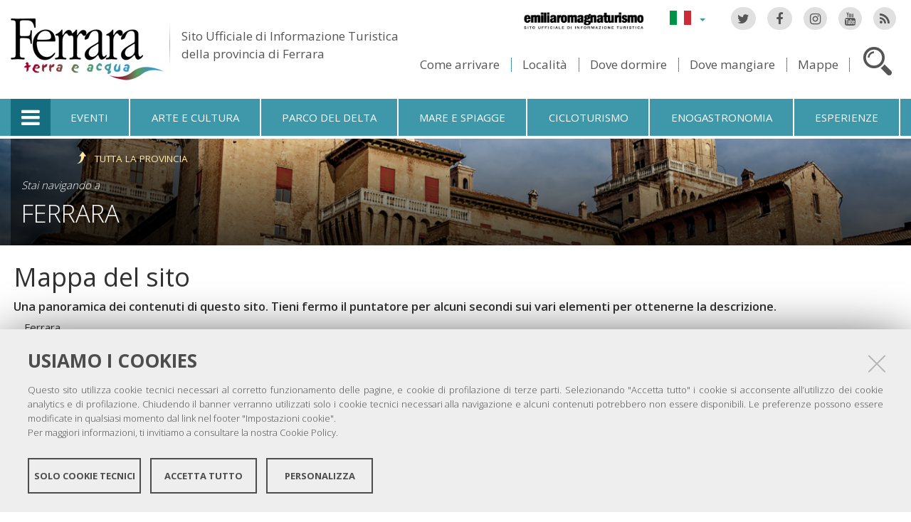

--- FILE ---
content_type: text/html;charset=utf-8
request_url: https://www.ferrarainfo.com/es/ferrara/eventos-y-propuestas/shopping-y-artesania/artesania-y-productos-tradicionales/sergio-scaramelli-maestro-liutaio/it/sitemap
body_size: 13544
content:

<!DOCTYPE html PUBLIC
  "-//W3C//DTD XHTML 1.0 Strict//EN"
  "http://www.w3.org/TR/xhtml1/DTD/xhtml1-strict.dtd">

<html xmlns="http://www.w3.org/1999/xhtml" xmlns:fb="https://www.facebook.com/2008/fbml" prefix="og: http://ogp.me/ns#" lang="it">

    
    
    
    
    


<head>
    <meta http-equiv="Content-Type" content="text/html; charset=utf-8" />

    <!-- Forces IE8+ into newest rendering engine even if on an intranet. This has to be defined before any script/style tags. -->
    <meta http-equiv="X-UA-Compatible" content="IE=edge" /> 
    <meta name="viewport" content="width=device-width, minimum-scale=1.0, maximum-scale=1.0" />

    
        <base href="https://www.ferrarainfo.com/it/" /><!--[if lt IE 7]></base><![endif]-->
    

    <script type="text/javascript" src="https://www.ferrarainfo.com/portal_javascripts/jquery.js?1"></script>
    <script type="text/javascript" src="https://www.ferrarainfo.com/portal_javascripts/jquery-integration.js?1"></script>
    <script type="text/javascript" src="https://www.ferrarainfo.com/portal_javascripts/devicedetection.js?1"></script>
    <script type="text/javascript" src="https://www.ferrarainfo.com/portal_javascripts/jquery.cookie.js?1"></script>
    
        
   



<title>Italiano &mdash; Ferrara Terra e Acqua</title>
<meta content="text/plain" name="DC.format" /><meta content="Cartella" name="DC.type" /><meta content="2014/07/22 - " name="DC.date.valid_range" /><meta content="admin" name="DC.creator" /><meta content="2011-12-06T11:48:07+01:00" name="DC.date.created" /><meta content="2018-03-15T13:46:20+01:00" name="DC.date.modified" /><meta content="it" name="DC.language" />

<meta name="robots" content="index, follow"/>
<link rel="kss-base-url" href="https://www.ferrarainfo.com/it/" />
<link rel="canonical" href="https://www.ferrarainfo.com/it" />

  
    <link rel="stylesheet" type="text/css" href="https://www.ferrarainfo.com/portal_css/fta.plonetheme/base-cachekey7345.css" />
        <!--[if lt IE 8]>    
    
    <link rel="stylesheet" type="text/css" media="screen" href="https://www.ferrarainfo.com/portal_css/fta.plonetheme/IEFixes-cachekey0560.css" />
        <![endif]-->
    
    <style type="text/css">@import url(https://www.ferrarainfo.com/portal_css/fta.plonetheme/resourcefl-play-cachekey7534.css);</style>
    <style type="text/css" media="screen">@import url(https://www.ferrarainfo.com/portal_css/fta.plonetheme/resourcejquery-ui-themessunburstjqueryui-cachekey1820.css);</style>
    <style type="text/css">@import url(https://www.ferrarainfo.com/portal_css/fta.plonetheme/themedefaultstyle-cachekey4159.css);</style>
    <link rel="stylesheet" type="text/css" href="https://www.ferrarainfo.com/portal_css/fta.plonetheme/resourceredturtle.monkey.resourcessmart_wizard-cachekey1384.css" />
    <style type="text/css" media="screen">@import url(https://www.ferrarainfo.com/portal_css/fta.plonetheme/resourcecontentleadimage-cachekey6524.css);</style>
    <link rel="stylesheet" type="text/css" media="screen" href="https://www.ferrarainfo.com/portal_css/fta.plonetheme/chosen-cachekey1580.css" />
    <link rel="stylesheet" type="text/css" href="https://www.ferrarainfo.com/portal_css/fta.plonetheme/resourcefta.plonetheme.stylesheetsmain-cachekey4904.css" />
    <link rel="stylesheet" type="text/css" href="https://www.ferrarainfo.com/portal_css/fta.plonetheme/resourcefta.plonetheme.stylesheetsmediaqueries-cachekey1223.css" />
        <!--[if lte IE 7]>    
    
    <link rel="stylesheet" type="text/css" media="screen" href="https://www.ferrarainfo.com/portal_css/fta.plonetheme/resourcefta.plonetheme.stylesheetsie7-cachekey9064.css" />
        <![endif]-->
    
        <!--[if IE 8]>    
    
    <link rel="stylesheet" type="text/css" media="screen" href="https://www.ferrarainfo.com/portal_css/fta.plonetheme/resourcefta.plonetheme.stylesheetsie8-cachekey5281.css" />
        <![endif]-->
    
    <link rel="stylesheet" type="text/css" media="screen" href="https://www.ferrarainfo.com/portal_css/fta.plonetheme/resourcefta.plonetheme.stylesheetsvbm-cachekey5822.css" />
    <style type="text/css">@import url(https://www.ferrarainfo.com/portal_css/fta.plonetheme/cookiepolicy.css);</style>
    <link rel="stylesheet" type="text/css" href="https://www.ferrarainfo.com/portal_css/fta.plonetheme/resourcefta.plonetheme.stylesheetsbootstrapcssbootstrap.min-cachekey2709.css" />
    <link rel="stylesheet" type="text/css" href="https://www.ferrarainfo.com/portal_css/fta.plonetheme/resourcefta.plonetheme.stylesheetsfont-awesomecssfont-awesome.min-cachekey1296.css" />
    <link rel="stylesheet" type="text/css" href="https://www.ferrarainfo.com/portal_css/fta.plonetheme/resourcefta.plonetheme.stylesheetsflaticonflaticon-cachekey4847.css" />
    <link rel="stylesheet" type="text/css" href="https://www.ferrarainfo.com/portal_css/fta.plonetheme/++resource++fta.plonetheme.stylesheets/OpenSans/OpenSans.css" />
    <link rel="stylesheet" type="text/css" href="https://www.ferrarainfo.com/portal_css/fta.plonetheme/resourcefta.plonetheme.stylesheetsfta1-cachekey8440.css" />
    <link rel="stylesheet" type="text/css" href="https://www.ferrarainfo.com/portal_css/fta.plonetheme/resourcefta.plonetheme.stylesheetsfta2-cachekey3444.css" />
    <link rel="stylesheet" type="text/css" href="https://www.ferrarainfo.com/portal_css/fta.plonetheme/resourcefta.plonetheme.stylesheetsfta_print-cachekey3440.css" />

  
    <link rel="kinetic-stylesheet" type="text/css" href="https://www.ferrarainfo.com/portal_kss/fta.plonetheme/resourcetinymce.ksstinymce-cachekey3103.kss" />
    <link rel="kinetic-stylesheet" type="text/css" href="https://www.ferrarainfo.com/portal_kss/fta.plonetheme/at-cachekey9803.kss" />



    
        <script type="text/javascript" src="https://www.ferrarainfo.com/++resource++redturtle.chefcookie/chefcookie/chefcookie.min.js?v=1.0.7"></script>
    
    
        <script type="text/javascript" src="https://www.ferrarainfo.com/++resource++redturtle.chefcookie/redturtle_chefcookie.js?v=1.0.7"></script>
    
    
        <script type="text/javascript" src="https://www.ferrarainfo.com/++resource++redturtle.chefcookie/customers_configurations/fta.js?v=1.0.7"></script>
    


        
    <link rel="author" href="https://www.ferrarainfo.com/it/author/admin" title="Informazioni sull'autore" />



    <link rel="shortcut icon" type="image/x-icon" href="https://www.ferrarainfo.com/favicon.ico" />
    <link rel="apple-touch-icon" href="https://www.ferrarainfo.com/touch_icon.png" />


<script type="text/javascript">
        jQuery(document).ready(function(){
            setTimeout(function() {
                        jQuery.datepicker.setDefaults(
                            jQuery.extend(jQuery.datepicker.regional['it'],
                            {dateFormat: 'dd/mm/yy'}));
                    }, 500);
        });
        </script>

    <link rel="home" href="https://www.ferrarainfo.com/it" title="Pagina principale" />

    <link rel="contents" href="https://www.ferrarainfo.com/it/sitemap" title="Mappa del sito" />






    <link rel="search" href="https://www.ferrarainfo.com/it/search_form" title="Cerca nel sito" />



        
        
        
        
        
        
    <script type="text/javascript" src="https://www.ferrarainfo.com/portal_javascripts/fta.plonetheme/resourceplone.app.jquerytools-cachekey9209.js"></script>
    <script type="text/javascript" src="https://www.ferrarainfo.com/portal_javascripts/fta.plonetheme/resourceplone.app.jquerytools.plugins-cachekey3202.js"></script>
    <script type="text/javascript" src="https://www.ferrarainfo.com/portal_javascripts/fta.plonetheme/register_function-cachekey3963.js"></script>
       <!--[if lt IE 8]>
     
    <script type="text/javascript" src="https://www.ferrarainfo.com/portal_javascripts/fta.plonetheme/iefixes-cachekey9828.js"></script>
       <![endif]-->
     
    <script type="text/javascript" src="https://www.ferrarainfo.com/portal_javascripts/fta.plonetheme/resourcejquery-ui.min-cachekey6006.js"></script>
    <script type="text/javascript" src="https://www.ferrarainfo.com/portal_javascripts/fta.plonetheme/resourcecollective.flowplayerflowplayer.min-cachekey1580.js"></script>
    <script type="text/javascript" src="https://www.ferrarainfo.com/portal_javascripts/fta.plonetheme/event_search-cachekey9464.js"></script>
    <script type="text/javascript" src="https://www.ferrarainfo.com/portal_javascripts/fta.plonetheme/portlet_collection_batching-cachekey2081.js"></script>
    <script type="text/javascript" src="https://www.ferrarainfo.com/portal_javascripts/fta.plonetheme/jquery.jcarousel.min-cachekey2981.js"></script>
    <script type="text/javascript" src="https://www.ferrarainfo.com/portal_javascripts/fta.plonetheme/mobile_popup.js"></script>
    <script type="text/javascript" src="https://www.ferrarainfo.com/portal_javascripts/fta.plonetheme/mobiscroll-2.0.3.custom.min-cachekey4745.js"></script>
       <!--[if lt IE 9]>
     
    <script type="text/javascript" src="https://www.ferrarainfo.com/portal_javascripts/fta.plonetheme/respond.min-cachekey3580.js"></script>
       <![endif]-->
     
    <script type="text/javascript" src="https://www.ferrarainfo.com/portal_javascripts/fta.plonetheme/resourceredturtle.monkey.resourcesjquery.smartWizard-2.0.min-cachekey6384.js"></script>
    <script type="text/javascript" src="https://www.ferrarainfo.com/portal_javascripts/fta.plonetheme/fta.global-cachekey4219.js"></script>
    <script type="text/javascript" src="https://www.ferrarainfo.com/portal_javascripts/fta.plonetheme/chosen.jquery.min-cachekey3739.js"></script>
    <script type="text/javascript" src="https://www.ferrarainfo.com/portal_javascripts/fta.plonetheme/modernizr-cachekey4994.js"></script>
    <script type="text/javascript" src="https://www.ferrarainfo.com/portal_javascripts/fta.plonetheme/fta_plonetheme-cachekey2827.js"></script>


        <meta name="viewport" content="width=device-width, initial-scale=1.0, maximum-scale=1.0, minimum-scale=1.0" />
        <meta name="generator" content="Plone - http://plone.org" />
        
</head>

<body class="template-sitemap portaltype-folder language-it userrole-anonymous" dir="ltr">
                    
<div id="visual-portal-wrapper">

        <div id="portal-top">
<div class=""> <!-- TODO: Temporary, this one should be in the template that is inserted -->
            <div id="portal-personaltools-wrapper">

</div>

<div id="portal-header">
    <div id="fta-searchbox" class="hiddenSearch">
  <form id="searchGadget_form" action="https://www.ferrarainfo.com/it/search">
       <a class="closeLink" href="#"><span class="hiddenStructure">Chiudi</span></a>
       <span class="searchFieldWrapper">
              <label class="hiddenStructure" for="SearchableText">Cerca nel sito</label>
                     <span class="input-search">
                            <input name="SearchableText" type="text" size="18" title="Cerca nel sito" placeholder="Cerca nel sito" id="SearchableText" class="searchField" />
                     </span>

              <input class="searchButton" type="submit" value="Cerca" />
       </span>

      
      <div class="event_type_location">
              <div class="field-wrapper">
                     <label>Località</label>
                     <select class="chzn-select mobile-select" name="getObjectLocation">
                            
                            
                            <option value="">Tutte le località</option>
                            
                            
                            
                            <option value="3e2cc0bd-2f15-4725-97c9-f2b616fd775d">Argenta</option>
                            
                            
                            
                            <option value="f854422a-4b4d-4f2e-96a1-55ec17abe5f2">Berra</option>
                            
                            
                            
                            <option value="6159b7bb-5758-4cba-9492-c4f7aded38f0">Bondeno</option>
                            
                            
                            
                            <option value="715662a3-3b8a-4923-a723-169e85a3a03f">Cento</option>
                            
                            
                            
                            <option value="f260806c-8006-4836-938e-299f897c2dd4">Codigoro</option>
                            
                            
                            
                            <option value="942f4dbc-bdf1-4d3a-9149-53a968fbee4f">Comacchio</option>
                            
                            
                            
                            <option value="c48d5e55-6fee-47d0-b36e-21553ac1f692">Copparo</option>
                            
                            
                            
                            <option value="fbcad75f-e174-4fa1-9f83-28f2c4a35dbe">Ferrara</option>
                            
                            
                            
                            <option value="155eacb5-aba0-4310-adba-1aa6ec4eac21">Fiscaglia</option>
                            
                            
                            
                            <option value="0a6a4fcc-0b9b-4f6a-af30-c92751f480a0">Formignana</option>
                            
                            
                            
                            <option value="7eaae93d-d0ad-4fd5-9898-87b834c672be">Goro</option>
                            
                            
                            
                            <option value="5a76ecf1-07c1-4df1-a72a-d1e79bd9bb82">Jolanda di Savoia</option>
                            
                            
                            
                            <option value="3d04169e-8dfd-4859-880c-511ff8cfb104">Lagosanto</option>
                            
                            
                            
                            <option value="7dce82bf-06e0-40c0-baa8-cc9a4c6ba439">Masi Torello</option>
                            
                            
                            
                            <option value="b846cc3f-807b-492b-9433-e49425a11fa3">Mesola</option>
                            
                            
                            
                            <option value="31528c17-ddae-40d9-a151-551449162e20">Mirabello</option>
                            
                            
                            
                            <option value="8e6d5bda-d32f-4c6f-a35a-ce87ab9f247f">Ostellato</option>
                            
                            
                            
                            <option value="b9937207-a797-48e9-9bc4-e77d50185597">Poggio Renatico</option>
                            
                            
                            
                            <option value="ef40c72f-757c-4f4e-aebc-d965a290f7de">Portomaggiore</option>
                            
                            
                            
                            <option value="57a0640a-1691-4fcf-ae1d-2e0c354e06a9">Ro</option>
                            
                            
                            
                            <option value="94c587e4-fbaa-4ba1-88ce-a23449ff4a40">Sant'Agostino</option>
                            
                            
                            
                            <option value="378b5642-4c37-4484-b114-868a39b775bc">Terre del Reno</option>
                            
                            
                            
                            <option value="2459b951-9f68-48f0-a9f1-b254a09b9f76">Tresigallo</option>
                            
                            
                            
                            <option value="395c0ba3-a2b2-4ba0-b66b-0339d076cf26">Vigarano Mainarda</option>
                            
                            
                            
                            <option value="43020b1d-d451-4f8f-9c20-6f3991b7de6e">Voghiera</option>
                            
                     </select>
              </div>
              <div class="field-wrapper">
                     <label>Solo Eventi</label>
                     <input type="checkbox" name="only_events" value="only_events">
                     
                     
              </div>
      </div>
    
  </form>
</div>

<p class="hiddenStructure">
  <a accesskey="2" href="https://www.ferrarainfo.com/es/ferrara/eventos-y-propuestas/shopping-y-artesania/artesania-y-productos-tradicionales/sergio-scaramelli-maestro-liutaio/it/sitemap#content">Salta ai contenuti.</a> |

  <a accesskey="6" href="https://www.ferrarainfo.com/es/ferrara/eventos-y-propuestas/shopping-y-artesania/artesania-y-productos-tradicionales/sergio-scaramelli-maestro-liutaio/it/sitemap#portal-globalnav">Salta alla navigazione</a>
</p>

<div class="social-links">
  <ul>
    <li class="socialTw"><a href="http://twitter.com/#!/TurismoFerrara"><span>Twitter</span></a></li>
    <li class="socialFb"><a href="https://www.facebook.com/pages/Turismo-nella-provincia-di-Ferrara/328420923667"><span>Facebook</span></a></li>
    <li class="socialIg"><a href="https://www.instagram.com/turismoferrara/"><span>Instagram</span></a></li>
    <li class="socialYt"><a href="http://www.youtube.com/user/iatCastello?feature=mhum"><span>You Tube</span></a></li>
    <li class="socialRss">
      <a href="https://www.ferrarainfo.com/it/home/it/ferrara/cercatori/eventi-a-30-giorni/rss">
        <span>RSS Eventi</span>
      </a>
    </li>
  </ul>
</div>


<div id="fta-languageselector">
  <div class="dropdown">
    <a class="dropdown-toggle" data-toggle="dropdown" href="#" id="language-dropdown">
      <span class="sr-only">Lingua</span>
      <span class="caret"></span>
    </a>
    <ul class="dropdown-menu" role="menu" aria-labelledby="language-dropdown">
      
      <li class="language-zh">
          <a href="https://www.ferrarainfo.com/zh/sitemap?set_language=zh" title="中文">中文</a>
      </li>
      
      
      <li class="language-ru">
          <a href="https://www.ferrarainfo.com/ru/sitemap?set_language=ru" title="Русский">Русский</a>
      </li>
      
      
      <li class="language-nl">
          <a href="https://www.ferrarainfo.com/nl/sitemap?set_language=nl" title="Nederlands">Nederlands</a>
      </li>
      
      
      <li class="language-da">
          <a href="https://www.ferrarainfo.com/da/sitemap?set_language=da" title="Dansk">Dansk</a>
      </li>
      
      
      <li class="language-es">
          <a href="https://www.ferrarainfo.com/es/sitemap?set_language=es" title="Español">Español</a>
      </li>
      
      
      <li class="language-de">
          <a href="https://www.ferrarainfo.com/de/sitemap?set_language=de" title="Deutsch">Deutsch</a>
      </li>
      
      
      <li class="language-fr">
          <a href="https://www.ferrarainfo.com/fr/sitemap?set_language=fr" title="Français">Français</a>
      </li>
      
      
      <li class="language-en">
          <a href="https://www.ferrarainfo.com/en/sitemap?set_language=en" title="English">English</a>
      </li>
      
      
      
      
    </ul>
  </div>
  <a href="https://www.emiliaromagnaturismo.it/it" title="Emilia Romagna Turismo" target="_blank" class="erturismo-header-link">  
      <img alt="Emilia Romagna Turismo" src="++resource++fta.plonetheme.images/logo_ERT_it.png">
  </a>
</div>


<a id="portal-logo" title="Home" accesskey="1" href="https://www.ferrarainfo.com/it">
  <img src="https://www.ferrarainfo.com/it/++resource++fta.plonetheme.images/FerraraTerraeAcquaLogo.jpg" alt="Ferrara Terra e Acqua" title="https://www.ferrarainfo.com/it" />
  <span id="payoff">
    Sito Ufficiale di Informazione Turistica
    <br>
    della provincia di Ferrara
  </span>
</a>

<div id="searchbox">

    <a class="btnSearch" accesskey="4">
      <span class="hiddenStructure">Cerca</span>
    </a>


    <div id="portal-advanced-search" class="hiddenStructure">
        <a href="https://www.ferrarainfo.com/it/search_form" accesskey="5">Ricerca avanzata</a>
    </div>

</div>

<div id="top-links">
  <ul>
    <li id="come-arrivare-it-toplink">
      <a href="https://www.ferrarainfo.com/it/come-arrivare" title="Come arrivare">Come arrivare</a>
    </li>
    <li id="localita-it-toplink">
      <a href="https://www.ferrarainfo.com/it/scopri-il-territorio/localita" title="Località">Località</a>
    </li>
    <li id="dove-dormire-it-toplink">
      <a href="https://www.ferrarainfo.com/it/ospitalita/dove-dormire" title="Dove dormire">Dove dormire</a>
    </li>
    <li id="dove-mangiare-it-toplink">
      <a href="https://www.ferrarainfo.com/it/ospitalita/dove-mangiare" title="Dove mangiare">Dove mangiare</a>
    </li>
    <li id="mappe-it-toplink">
      <a href="https://www.ferrarainfo.com/it/come-arrivare/mappe" title="Mappe">Mappe</a>
    </li>
  </ul>
</div>

</div>


    <h5 class="hiddenStructure">Sezioni</h5>

    <ul id="portal-globalnav"><li class="plain" id="portaltab-offcanvas_menu" title="Informazioni turistiche"><a href="https://www.ferrarainfo.com/it" title="">Informazioni turistiche</a></li><li class="plain" id="portaltab-events-it" title="Eventi"><a href="https://www.ferrarainfo.com/it/eventi" title="">Eventi</a></li><li class="plain" id="portaltab-art_and_culture-it" title="Arte e cultura"><a href="https://www.ferrarainfo.com/it/scopri-il-territorio/arte-e-cultura" title="">Arte e cultura</a></li><li class="plain" id="portaltab-delta_park-it" title="Parco del Delta"><a href="https://www.ferrarainfo.com/it/parco-del-delta-del-po" title="">Parco del Delta</a></li><li class="plain" id="portaltab-seaside-it" title="Mare e spiagge"><a href="https://www.ferrarainfo.com/it/scopri-il-territorio/ambiente-e-natura/mare-spiagge" title="">Mare e spiagge</a></li><li class="plain" id="portaltab-bicycle_touring-it" title="Cicloturismo"><a href="https://www.ferrarainfo.com/it/cicloturismo" title="">Cicloturismo</a></li><li
    class="plain" id="portaltab-gastronomy-it" title="Enogastronomia"><a href="https://www.ferrarainfo.com/it/enogastronomia" title="">Enogastronomia</a></li><li class="plain" id="portaltab-esperienze" title="Esperienze"><a href="https://www.ferrarainfo.com/it/esperienze" title="">Esperienze</a></li></ul>


<div id="fta-breadcrumbs" class="with-img">
  
  <img alt="Sfondo delle briciole di pane" src="https://www.ferrarainfo.com/es/ferrara/leadImage" />
  <div class="image-shadow"></div>
  

  <div class="breadcrumbs-container">
    <div class="breadcrumbs-wrapper">
      <div class="breadcrumbs-localita-wrapper">
        <div class="breadcrumbs-localita">
          <div class="province-link-wrapper">
            <a class="province-link" href="https://www.ferrarainfo.com/it/eventi/artigianato-e-shopping/artigianato-prodotti-artistici">
              <span>Tutta la provincia</span>
            </a>
          </div>
          <p class="you-are-visiting-string">Stai navigando a</p>
          <p class="you-are-visiting-name">
             <a href="https://www.ferrarainfo.com/es/ferrara">Ferrara</a>
          </p>
        </div>
      </div>
      
    </div>
  </div>

</div>


    <div id="portlets-in-header" class="row">
         
         
    </div>

    


</div><!-- end @emptyclassdiv --> 
        </div><!-- end @portal-top --> 

    <div id="portal-columns-wrapper">
        <div id="portal-columns">
            <div id="portal-column-content" class="cell width-full position-0">

                <div id="viewlet-above-content"><div id="portlets-above" class="row">
    
    
</div>

</div>
                
                
                    <div class="">

                        

                        

    <dl class="portalMessage info" id="kssPortalMessage" style="display:none">
        <dt>Info</dt>
        <dd></dd>
    </dl>



                        
                            <div id="content">

                                

                                

    <h1 class="documentFirstHeading">Mappa del sito</h1>

    <div class="documentDescription">Una panoramica dei contenuti di questo sito. Tieni fermo il puntatore per alcuni secondi sui vari elementi per ottenerne la descrizione.</div>

    <div id="content-core">
        <ul id="portal-sitemap" class="navTreeLevel0 visualNoMarker">
            



<li class="navTreeItem visualNoMarker">

    

    <div>

        <a href="https://www.ferrarainfo.com/it/ferrara" class="state-published" title="">
            
            Ferrara
        </a>

    </div>

    <ul class="navTree navTreeLevel2">
        

<li class="navTreeItem visualNoMarker">

    

    <div>

        <a href="https://www.ferrarainfo.com/it/ferrara/come-arrivare" class="state-published" title="">
            
            Come arrivare
        </a>

    </div>

    
    
</li>


<li class="navTreeItem visualNoMarker">

    

    <div>

        <a href="https://www.ferrarainfo.com/it/ferrara/scopri-il-territorio" class="state-published" title="">
            
            Scopri il territorio
        </a>

    </div>

    
    
</li>


<li class="navTreeItem visualNoMarker">

    

    <div>

        <a href="https://www.ferrarainfo.com/it/ferrara/eventi" class="state-published" title="">
            
            Eventi
        </a>

    </div>

    
    
</li>


<li class="navTreeItem visualNoMarker">

    

    <div>

        <a href="https://www.ferrarainfo.com/it/ferrara/enogastronomia" class="state-published" title="">
            
            Enogastronomia
        </a>

    </div>

    
    
</li>


<li class="navTreeItem visualNoMarker">

    

    <div>

        <a href="https://www.ferrarainfo.com/it/ferrara/ospitalita" class="state-published" title="">
            
            Ospitalità
        </a>

    </div>

    
    
</li>


<li class="navTreeItem visualNoMarker">

    

    <div>

        <a href="https://www.ferrarainfo.com/it/ferrara/divertimento-e-relax" class="state-published" title="">
            
            Divertimento e relax
        </a>

    </div>

    
    
</li>


<li class="navTreeItem visualNoMarker">

    

    <div>

        <a href="https://www.ferrarainfo.com/it/ferrara/servizi-e-fiere" class="state-published" title="">
            
            Servizi e fiere
        </a>

    </div>

    
    
</li>


<li class="navTreeItem visualNoMarker">

    

    <div>

        <a href="https://www.ferrarainfo.com/it/ferrara/sulle-orme-di-orlando" class="state-published" title="Cinquecento anni fa, il 22 aprile 1516 veniva pubblicata la prima edizione dell'Orlando Furioso di Ludovico Ariosto. In questa pagina tutte le iniziative, gli eventi e i luoghi che a ‪Ferrara‬ celebrano l'opera e il poeta">
            
            Sulle orme di Orlando
        </a>

    </div>

    
    
</li>


<li class="navTreeItem visualNoMarker">

    

    <div>

        <a href="https://www.ferrarainfo.com/it/ferrara/strutture-ricettive" class="state-published" title="Elenco delle strutture ricettive alberghiere ed extralberghiere nel Comune di Ferrara. L'elenco viene aggiornato regolarmente.">
            
            Strutture Ricettive
        </a>

    </div>

    
    
</li>


<li class="navTreeItem visualNoMarker">

    

    <div>

        <a href="https://www.ferrarainfo.com/it/ferrara/hotel-rta" class="state-published" title="">
            
            HOTEL - RTA
        </a>

    </div>

    
    
</li>


<li class="navTreeItem visualNoMarker">

    

    <div>

        <a href="https://www.ferrarainfo.com/it/ferrara/b-b" class="state-published" title="">
            
            B&amp;B
        </a>

    </div>

    
    
</li>


<li class="navTreeItem visualNoMarker">

    

    <div>

        <a href="https://www.ferrarainfo.com/it/ferrara/appartamenti" class="state-published" title="">
            
            Appartamenti ammobiliati per uso turistico
        </a>

    </div>

    
    
</li>


<li class="navTreeItem visualNoMarker">

    

    <div>

        <a href="https://www.ferrarainfo.com/it/ferrara/cav" class="state-published" title="">
            
            Case e Appartamenti per Vacanze
        </a>

    </div>

    
    
</li>


<li class="navTreeItem visualNoMarker">

    

    <div>

        <a href="https://www.ferrarainfo.com/it/ferrara/r-b-affittacamere-locande" class="state-published" title="">
            
            R&amp;B - Affittacamere - Locande
        </a>

    </div>

    
    
</li>


<li class="navTreeItem visualNoMarker">

    

    <div>

        <a href="https://www.ferrarainfo.com/it/ferrara/ostelli" class="state-published" title="Lo Student's Hotel Estense é ospitato in un palazzo di valore storico monumentale nella parte rinascimentale della città, a pochi passi dal Palazzo dei Diamanti, dal Castello Estense e dagli altri musei e monumenti di Ferrara">
            
            Ostelli
        </a>

    </div>

    
    
</li>


<li class="navTreeItem visualNoMarker">

    

    <div>

        <a href="https://www.ferrarainfo.com/it/ferrara/agriturismi" class="state-published" title="">
            
            Agriturismi
        </a>

    </div>

    
    
</li>


<li class="navTreeItem visualNoMarker">

    

    <div>

        <a href="https://www.ferrarainfo.com/it/ferrara/campeggi" class="state-published" title="IL CAMPEGGIO ESTENSE E' CHIUSO PER RISTRUTTURAZIONE">
            
            Campeggi
        </a>

    </div>

    
    
</li>


    </ul>
    
</li>


<li class="navTreeItem visualNoMarker">

    

    <div>

        <a href="https://www.ferrarainfo.com/it/comacchio" class="state-published" title="">
            
            Comacchio
        </a>

    </div>

    <ul class="navTree navTreeLevel2">
        

<li class="navTreeItem visualNoMarker">

    

    <div>

        <a href="https://www.ferrarainfo.com/it/comacchio/come-arrivare" class="state-published" title="">
            
            Come arrivare
        </a>

    </div>

    
    
</li>


<li class="navTreeItem visualNoMarker">

    

    <div>

        <a href="https://www.ferrarainfo.com/it/comacchio/scopri-il-territorio" class="state-published" title="">
            
            Scopri il territorio
        </a>

    </div>

    
    
</li>


<li class="navTreeItem visualNoMarker">

    

    <div>

        <a href="https://www.ferrarainfo.com/it/comacchio/eventi" class="state-published" title="">
            
            Eventi
        </a>

    </div>

    
    
</li>


<li class="navTreeItem visualNoMarker">

    

    <div>

        <a href="https://www.ferrarainfo.com/it/comacchio/enogastronomia" class="state-published" title="">
            
            Enogastronomia
        </a>

    </div>

    
    
</li>


<li class="navTreeItem visualNoMarker">

    

    <div>

        <a href="https://www.ferrarainfo.com/it/comacchio/ospitalita" class="state-published" title="">
            
            Ospitalità
        </a>

    </div>

    
    
</li>


<li class="navTreeItem visualNoMarker">

    

    <div>

        <a href="https://www.ferrarainfo.com/it/comacchio/divertimento-e-relax" class="state-published" title="">
            
            Divertimento e relax
        </a>

    </div>

    
    
</li>


<li class="navTreeItem visualNoMarker">

    

    <div>

        <a href="https://www.ferrarainfo.com/it/comacchio/servizi-e-fiere" class="state-published" title="">
            
            Servizi e fiere
        </a>

    </div>

    
    
</li>


<li class="navTreeItem visualNoMarker">

    

    <div>

        <a href="https://www.ferrarainfo.com/it/comacchio/comacchio-citta-accessibile" class="state-published" title="">
            
            Comacchio città accessibile
        </a>

    </div>

    
    
</li>


<li class="navTreeItem visualNoMarker">

    

    <div>

        <a href="https://www.ferrarainfo.com/it/comacchio/vacanze-a-4-zampe-imprese-agenzie" class="state-published" title="Imprese turistiche e agenzie immobiliari che affittano case e appartamenti per vacanze


">
            
            Vacanze a 4 zampe - Imprese turistiche e agenzie immobiliari
        </a>

    </div>

    
    
</li>


<li class="navTreeItem visualNoMarker">

    

    <div>

        <a href="https://www.ferrarainfo.com/it/comacchio/vacanze-a-4-zampe-strutture-ricettive" class="state-published" title="">
            
            Vacanze a 4 zampe - Strutture ricettive
        </a>

    </div>

    
    
</li>


<li class="navTreeItem visualNoMarker">

    

    <div>

        <a href="https://www.ferrarainfo.com/it/comacchio/vacanze-a-4-zampe-stabilimenti-balneari" class="state-published" title="">
            
            Vacanze a 4 zampe - Stabilimenti balneari
        </a>

    </div>

    
    
</li>


<li class="navTreeItem visualNoMarker">

    

    <div>

        <a href="https://www.ferrarainfo.com/it/comacchio/vacanze-a-4-zampe" class="state-published" title="La Costa di Comacchio vi aspetta con i vostri amici a 4 zampe! Zone attrezzate e servizi dedicati presso gli stabilimenti balneari;  alberghi, campeggi,  case vacanze accoglienti e dotate di spazi adeguati, renderanno la vostra vacanza ancora più indimenticabile! Ecco indirizzi e informazioni utili">
            
            Vacanze a 4 zampe 
        </a>

    </div>

    
    
</li>


<li class="navTreeItem visualNoMarker">

    

    <div>

        <a href="https://www.ferrarainfo.com/it/comacchio/vacanze-a-4-zampe-spiagge-libere" class="state-published" title="Il Comune di Comacchio ha individuato nelle sottoelencate località, tratti di spiaggia libera ove consentire l'accesso ai cani">
            
            Vacanze a 4 zampe - Spiagge libere
        </a>

    </div>

    
    
</li>


<li class="navTreeItem visualNoMarker">

    

    <div>

        <a href="https://www.ferrarainfo.com/it/comacchio/la-bellezza-di-comacchio-in-diretta" class="state-published" title="">
            
            La bellezza di Comacchio in diretta
        </a>

    </div>

    
    
</li>


    </ul>
    
</li>


<li class="navTreeItem visualNoMarker">

    

    <div>

        <a href="https://www.ferrarainfo.com/it/argenta" class="state-published" title="">
            
            Argenta
        </a>

    </div>

    <ul class="navTree navTreeLevel2">
        

<li class="navTreeItem visualNoMarker">

    

    <div>

        <a href="https://www.ferrarainfo.com/it/argenta/come-arrivare" class="state-published" title="">
            
            Come arrivare
        </a>

    </div>

    
    
</li>


<li class="navTreeItem visualNoMarker">

    

    <div>

        <a href="https://www.ferrarainfo.com/it/argenta/scopri-il-territorio" class="state-published" title="">
            
            Scopri il territorio
        </a>

    </div>

    
    
</li>


<li class="navTreeItem visualNoMarker">

    

    <div>

        <a href="https://www.ferrarainfo.com/it/argenta/eventi" class="state-published" title="">
            
            Eventi
        </a>

    </div>

    
    
</li>


<li class="navTreeItem visualNoMarker">

    

    <div>

        <a href="https://www.ferrarainfo.com/it/argenta/enogastronomia" class="state-published" title="">
            
            Enogastronomia
        </a>

    </div>

    
    
</li>


<li class="navTreeItem visualNoMarker">

    

    <div>

        <a href="https://www.ferrarainfo.com/it/argenta/ospitalita" class="state-published" title="">
            
            Ospitalità
        </a>

    </div>

    
    
</li>


<li class="navTreeItem visualNoMarker">

    

    <div>

        <a href="https://www.ferrarainfo.com/it/argenta/divertimento-e-relax" class="state-published" title="">
            
            Divertimento e relax
        </a>

    </div>

    
    
</li>


<li class="navTreeItem visualNoMarker">

    

    <div>

        <a href="https://www.ferrarainfo.com/it/argenta/servizi-e-fiere" class="state-published" title="">
            
            Servizi e fiere
        </a>

    </div>

    
    
</li>


    </ul>
    
</li>


<li class="navTreeItem visualNoMarker">

    

    <div>

        <a href="https://www.ferrarainfo.com/it/berra" class="state-published" title="">
            
            Berra
        </a>

    </div>

    <ul class="navTree navTreeLevel2">
        

<li class="navTreeItem visualNoMarker">

    

    <div>

        <a href="https://www.ferrarainfo.com/it/berra/come-arrivare" class="state-published" title="">
            
            Come arrivare
        </a>

    </div>

    
    
</li>


<li class="navTreeItem visualNoMarker">

    

    <div>

        <a href="https://www.ferrarainfo.com/it/berra/scopri-il-territorio" class="state-published" title="">
            
            Scopri il territorio
        </a>

    </div>

    
    
</li>


<li class="navTreeItem visualNoMarker">

    

    <div>

        <a href="https://www.ferrarainfo.com/it/berra/eventi" class="state-published" title="">
            
            Eventi
        </a>

    </div>

    
    
</li>


<li class="navTreeItem visualNoMarker">

    

    <div>

        <a href="https://www.ferrarainfo.com/it/berra/ospitalita" class="state-published" title="">
            
            Ospitalità
        </a>

    </div>

    
    
</li>


<li class="navTreeItem visualNoMarker">

    

    <div>

        <a href="https://www.ferrarainfo.com/it/berra/divertimento-e-relax" class="state-published" title="">
            
            Divertimento e relax
        </a>

    </div>

    
    
</li>


<li class="navTreeItem visualNoMarker">

    

    <div>

        <a href="https://www.ferrarainfo.com/it/berra/servizi-e-fiere" class="state-published" title="">
            
            Servizi e fiere
        </a>

    </div>

    
    
</li>


    </ul>
    
</li>


<li class="navTreeItem visualNoMarker">

    

    <div>

        <a href="https://www.ferrarainfo.com/it/bondeno" class="state-published" title="">
            
            Bondeno
        </a>

    </div>

    <ul class="navTree navTreeLevel2">
        

<li class="navTreeItem visualNoMarker">

    

    <div>

        <a href="https://www.ferrarainfo.com/it/bondeno/come-arrivare" class="state-published" title="">
            
            Come arrivare
        </a>

    </div>

    
    
</li>


<li class="navTreeItem visualNoMarker">

    

    <div>

        <a href="https://www.ferrarainfo.com/it/bondeno/scopri-il-territorio" class="state-published" title="">
            
            Scopri il territorio
        </a>

    </div>

    
    
</li>


<li class="navTreeItem visualNoMarker">

    

    <div>

        <a href="https://www.ferrarainfo.com/it/bondeno/eventi" class="state-published" title="">
            
            Eventi
        </a>

    </div>

    
    
</li>


<li class="navTreeItem visualNoMarker">

    

    <div>

        <a href="https://www.ferrarainfo.com/it/bondeno/enogastronomia" class="state-published" title="">
            
            Enogastronomia
        </a>

    </div>

    
    
</li>


<li class="navTreeItem visualNoMarker">

    

    <div>

        <a href="https://www.ferrarainfo.com/it/bondeno/ospitalita" class="state-published" title="">
            
            Ospitalità
        </a>

    </div>

    
    
</li>


<li class="navTreeItem visualNoMarker">

    

    <div>

        <a href="https://www.ferrarainfo.com/it/bondeno/divertimento-e-relax" class="state-published" title="">
            
            Divertimento e relax
        </a>

    </div>

    
    
</li>


<li class="navTreeItem visualNoMarker">

    

    <div>

        <a href="https://www.ferrarainfo.com/it/bondeno/servizi-e-fiere" class="state-published" title="">
            
            Servizi e fiere
        </a>

    </div>

    
    
</li>


    </ul>
    
</li>


<li class="navTreeItem visualNoMarker">

    

    <div>

        <a href="https://www.ferrarainfo.com/it/cento" class="state-published" title="">
            
            Cento
        </a>

    </div>

    <ul class="navTree navTreeLevel2">
        

<li class="navTreeItem visualNoMarker">

    

    <div>

        <a href="https://www.ferrarainfo.com/it/cento/come-arrivare" class="state-published" title="">
            
            Come arrivare
        </a>

    </div>

    
    
</li>


<li class="navTreeItem visualNoMarker">

    

    <div>

        <a href="https://www.ferrarainfo.com/it/cento/scopri-il-territorio" class="state-published" title="">
            
            Scopri il territorio
        </a>

    </div>

    
    
</li>


<li class="navTreeItem visualNoMarker">

    

    <div>

        <a href="https://www.ferrarainfo.com/it/cento/eventi" class="state-published" title="">
            
            Eventi
        </a>

    </div>

    
    
</li>


<li class="navTreeItem visualNoMarker">

    

    <div>

        <a href="https://www.ferrarainfo.com/it/cento/ospitalita" class="state-published" title="">
            
            Ospitalità
        </a>

    </div>

    
    
</li>


<li class="navTreeItem visualNoMarker">

    

    <div>

        <a href="https://www.ferrarainfo.com/it/cento/divertimento-e-relax" class="state-published" title="">
            
            Divertimento e relax
        </a>

    </div>

    
    
</li>


<li class="navTreeItem visualNoMarker">

    

    <div>

        <a href="https://www.ferrarainfo.com/it/cento/servizi-e-fiere" class="state-published" title="">
            
            Servizi e fiere
        </a>

    </div>

    
    
</li>


    </ul>
    
</li>


<li class="navTreeItem visualNoMarker">

    

    <div>

        <a href="https://www.ferrarainfo.com/it/codigoro" class="state-published" title="">
            
            Codigoro
        </a>

    </div>

    <ul class="navTree navTreeLevel2">
        

<li class="navTreeItem visualNoMarker">

    

    <div>

        <a href="https://www.ferrarainfo.com/it/codigoro/come-arrivare" class="state-published" title="">
            
            Come arrivare
        </a>

    </div>

    
    
</li>


<li class="navTreeItem visualNoMarker">

    

    <div>

        <a href="https://www.ferrarainfo.com/it/codigoro/scopri-il-territorio" class="state-published" title="">
            
            Scopri il territorio
        </a>

    </div>

    
    
</li>


<li class="navTreeItem visualNoMarker">

    

    <div>

        <a href="https://www.ferrarainfo.com/it/codigoro/eventi" class="state-published" title="">
            
            Eventi
        </a>

    </div>

    
    
</li>


<li class="navTreeItem visualNoMarker">

    

    <div>

        <a href="https://www.ferrarainfo.com/it/codigoro/ospitalita" class="state-published" title="">
            
            Ospitalità
        </a>

    </div>

    
    
</li>


<li class="navTreeItem visualNoMarker">

    

    <div>

        <a href="https://www.ferrarainfo.com/it/codigoro/divertimento-e-relax" class="state-published" title="">
            
            Divertimento e relax
        </a>

    </div>

    
    
</li>


<li class="navTreeItem visualNoMarker">

    

    <div>

        <a href="https://www.ferrarainfo.com/it/codigoro/servizi-e-fiere" class="state-published" title="">
            
            Servizi e fiere
        </a>

    </div>

    
    
</li>


    </ul>
    
</li>


<li class="navTreeItem visualNoMarker">

    

    <div>

        <a href="https://www.ferrarainfo.com/it/copparo" class="state-published" title="">
            
            Copparo
        </a>

    </div>

    <ul class="navTree navTreeLevel2">
        

<li class="navTreeItem visualNoMarker">

    

    <div>

        <a href="https://www.ferrarainfo.com/it/copparo/come-arrivare" class="state-published" title="">
            
            Come arrivare
        </a>

    </div>

    
    
</li>


<li class="navTreeItem visualNoMarker">

    

    <div>

        <a href="https://www.ferrarainfo.com/it/copparo/scopri-il-territorio" class="state-published" title="">
            
            Scopri il territorio
        </a>

    </div>

    
    
</li>


<li class="navTreeItem visualNoMarker">

    

    <div>

        <a href="https://www.ferrarainfo.com/it/copparo/eventi" class="state-published" title="">
            
            Eventi
        </a>

    </div>

    
    
</li>


<li class="navTreeItem visualNoMarker">

    

    <div>

        <a href="https://www.ferrarainfo.com/it/copparo/ospitalita" class="state-published" title="">
            
            Ospitalità
        </a>

    </div>

    
    
</li>


<li class="navTreeItem visualNoMarker">

    

    <div>

        <a href="https://www.ferrarainfo.com/it/copparo/divertimento-e-relax" class="state-published" title="">
            
            Divertimento e relax
        </a>

    </div>

    
    
</li>


<li class="navTreeItem visualNoMarker">

    

    <div>

        <a href="https://www.ferrarainfo.com/it/copparo/servizi-e-fiere" class="state-published" title="">
            
            Servizi e fiere
        </a>

    </div>

    
    
</li>


    </ul>
    
</li>


<li class="navTreeItem visualNoMarker">

    

    <div>

        <a href="https://www.ferrarainfo.com/it/formignana" class="state-published" title="">
            
            Formignana
        </a>

    </div>

    <ul class="navTree navTreeLevel2">
        

<li class="navTreeItem visualNoMarker">

    

    <div>

        <a href="https://www.ferrarainfo.com/it/formignana/come-arrivare" class="state-published" title="">
            
            Come arrivare
        </a>

    </div>

    
    
</li>


<li class="navTreeItem visualNoMarker">

    

    <div>

        <a href="https://www.ferrarainfo.com/it/formignana/eventi" class="state-published" title="">
            
            Eventi
        </a>

    </div>

    
    
</li>


<li class="navTreeItem visualNoMarker">

    

    <div>

        <a href="https://www.ferrarainfo.com/it/formignana/ospitalita" class="state-published" title="">
            
            Ospitalità
        </a>

    </div>

    
    
</li>


<li class="navTreeItem visualNoMarker">

    

    <div>

        <a href="https://www.ferrarainfo.com/it/formignana/servizi-e-fiere" class="state-published" title="">
            
            Servizi e fiere
        </a>

    </div>

    
    
</li>


    </ul>
    
</li>


<li class="navTreeItem visualNoMarker">

    

    <div>

        <a href="https://www.ferrarainfo.com/it/goro" class="state-published" title="">
            
            Goro
        </a>

    </div>

    <ul class="navTree navTreeLevel2">
        

<li class="navTreeItem visualNoMarker">

    

    <div>

        <a href="https://www.ferrarainfo.com/it/goro/come-arrivare" class="state-published" title="">
            
            Come arrivare
        </a>

    </div>

    
    
</li>


<li class="navTreeItem visualNoMarker">

    

    <div>

        <a href="https://www.ferrarainfo.com/it/goro/scopri-il-territorio" class="state-published" title="">
            
            Scopri il territorio
        </a>

    </div>

    
    
</li>


<li class="navTreeItem visualNoMarker">

    

    <div>

        <a href="https://www.ferrarainfo.com/it/goro/eventi" class="state-published" title="">
            
            Eventi
        </a>

    </div>

    
    
</li>


<li class="navTreeItem visualNoMarker">

    

    <div>

        <a href="https://www.ferrarainfo.com/it/goro/ospitalita" class="state-published" title="">
            
            Ospitalità
        </a>

    </div>

    
    
</li>


<li class="navTreeItem visualNoMarker">

    

    <div>

        <a href="https://www.ferrarainfo.com/it/goro/servizi-e-fiere" class="state-published" title="">
            
            Servizi e fiere
        </a>

    </div>

    
    
</li>


    </ul>
    
</li>


<li class="navTreeItem visualNoMarker">

    

    <div>

        <a href="https://www.ferrarainfo.com/it/jolanda-di-savoia" class="state-published" title="">
            
            Jolanda di Savoia
        </a>

    </div>

    <ul class="navTree navTreeLevel2">
        

<li class="navTreeItem visualNoMarker">

    

    <div>

        <a href="https://www.ferrarainfo.com/it/jolanda-di-savoia/come-arrivare" class="state-published" title="">
            
            Come arrivare
        </a>

    </div>

    
    
</li>


<li class="navTreeItem visualNoMarker">

    

    <div>

        <a href="https://www.ferrarainfo.com/it/jolanda-di-savoia/scopri-il-territorio" class="state-published" title="">
            
            Scopri il territorio
        </a>

    </div>

    
    
</li>


<li class="navTreeItem visualNoMarker">

    

    <div>

        <a href="https://www.ferrarainfo.com/it/jolanda-di-savoia/eventi" class="state-published" title="">
            
            Eventi
        </a>

    </div>

    
    
</li>


<li class="navTreeItem visualNoMarker">

    

    <div>

        <a href="https://www.ferrarainfo.com/it/jolanda-di-savoia/ospitalita" class="state-published" title="">
            
            Ospitalità
        </a>

    </div>

    
    
</li>


<li class="navTreeItem visualNoMarker">

    

    <div>

        <a href="https://www.ferrarainfo.com/it/jolanda-di-savoia/servizi-e-fiere" class="state-published" title="">
            
            Servizi e fiere
        </a>

    </div>

    
    
</li>


    </ul>
    
</li>


<li class="navTreeItem visualNoMarker">

    

    <div>

        <a href="https://www.ferrarainfo.com/it/lagosanto" class="state-published" title="">
            
            Lagosanto
        </a>

    </div>

    <ul class="navTree navTreeLevel2">
        

<li class="navTreeItem visualNoMarker">

    

    <div>

        <a href="https://www.ferrarainfo.com/it/lagosanto/come-arrivare" class="state-published" title="">
            
            Come arrivare
        </a>

    </div>

    
    
</li>


<li class="navTreeItem visualNoMarker">

    

    <div>

        <a href="https://www.ferrarainfo.com/it/lagosanto/scopri-il-territorio" class="state-published" title="">
            
            Scopri il territorio
        </a>

    </div>

    
    
</li>


<li class="navTreeItem visualNoMarker">

    

    <div>

        <a href="https://www.ferrarainfo.com/it/lagosanto/eventi" class="state-published" title="">
            
            Eventi
        </a>

    </div>

    
    
</li>


<li class="navTreeItem visualNoMarker">

    

    <div>

        <a href="https://www.ferrarainfo.com/it/lagosanto/ospitalita" class="state-published" title="">
            
            Ospitalità
        </a>

    </div>

    
    
</li>


<li class="navTreeItem visualNoMarker">

    

    <div>

        <a href="https://www.ferrarainfo.com/it/lagosanto/servizi-e-fiere" class="state-published" title="">
            
            Servizi e fiere
        </a>

    </div>

    
    
</li>


    </ul>
    
</li>


<li class="navTreeItem visualNoMarker">

    

    <div>

        <a href="https://www.ferrarainfo.com/it/masi-torello" class="state-published" title="">
            
            Masi Torello
        </a>

    </div>

    <ul class="navTree navTreeLevel2">
        

<li class="navTreeItem visualNoMarker">

    

    <div>

        <a href="https://www.ferrarainfo.com/it/masi-torello/come-arrivare" class="state-published" title="">
            
            Come arrivare
        </a>

    </div>

    
    
</li>


<li class="navTreeItem visualNoMarker">

    

    <div>

        <a href="https://www.ferrarainfo.com/it/masi-torello/scopri-il-territorio" class="state-published" title="">
            
            Scopri il territorio
        </a>

    </div>

    
    
</li>


<li class="navTreeItem visualNoMarker">

    

    <div>

        <a href="https://www.ferrarainfo.com/it/masi-torello/eventi" class="state-published" title="">
            
            Eventi
        </a>

    </div>

    
    
</li>


<li class="navTreeItem visualNoMarker">

    

    <div>

        <a href="https://www.ferrarainfo.com/it/masi-torello/ospitalita" class="state-published" title="">
            
            Ospitalità
        </a>

    </div>

    
    
</li>


<li class="navTreeItem visualNoMarker">

    

    <div>

        <a href="https://www.ferrarainfo.com/it/masi-torello/servizi-e-fiere" class="state-published" title="">
            
            Servizi e fiere
        </a>

    </div>

    
    
</li>


    </ul>
    
</li>


<li class="navTreeItem visualNoMarker">

    

    <div>

        <a href="https://www.ferrarainfo.com/it/mesola" class="state-published" title="">
            
            Mesola
        </a>

    </div>

    <ul class="navTree navTreeLevel2">
        

<li class="navTreeItem visualNoMarker">

    

    <div>

        <a href="https://www.ferrarainfo.com/it/mesola/come-arrivare" class="state-published" title="">
            
            Come arrivare
        </a>

    </div>

    
    
</li>


<li class="navTreeItem visualNoMarker">

    

    <div>

        <a href="https://www.ferrarainfo.com/it/mesola/scopri-il-territorio" class="state-published" title="">
            
            Scopri il territorio
        </a>

    </div>

    
    
</li>


<li class="navTreeItem visualNoMarker">

    

    <div>

        <a href="https://www.ferrarainfo.com/it/mesola/eventi" class="state-published" title="">
            
            Eventi
        </a>

    </div>

    
    
</li>


<li class="navTreeItem visualNoMarker">

    

    <div>

        <a href="https://www.ferrarainfo.com/it/mesola/ospitalita" class="state-published" title="">
            
            Ospitalità
        </a>

    </div>

    
    
</li>


<li class="navTreeItem visualNoMarker">

    

    <div>

        <a href="https://www.ferrarainfo.com/it/mesola/divertimento-e-relax" class="state-published" title="">
            
            Divertimento e relax
        </a>

    </div>

    
    
</li>


<li class="navTreeItem visualNoMarker">

    

    <div>

        <a href="https://www.ferrarainfo.com/it/mesola/servizi-e-fiere" class="state-published" title="">
            
            Servizi e fiere
        </a>

    </div>

    
    
</li>


    </ul>
    
</li>


<li class="navTreeItem visualNoMarker">

    

    <div>

        <a href="https://www.ferrarainfo.com/it/fiscaglia" class="state-published" title="">
            
            Fiscaglia
        </a>

    </div>

    <ul class="navTree navTreeLevel2">
        

<li class="navTreeItem visualNoMarker">

    

    <div>

        <a href="https://www.ferrarainfo.com/it/fiscaglia/scopri-il-territorio" class="state-published" title="">
            
            Scopri il territorio
        </a>

    </div>

    
    
</li>


<li class="navTreeItem visualNoMarker">

    

    <div>

        <a href="https://www.ferrarainfo.com/it/fiscaglia/eventi" class="state-published" title="">
            
            Eventi
        </a>

    </div>

    
    
</li>


<li class="navTreeItem visualNoMarker">

    

    <div>

        <a href="https://www.ferrarainfo.com/it/fiscaglia/ospitalita" class="state-published" title="">
            
            Ospitalità
        </a>

    </div>

    
    
</li>


<li class="navTreeItem visualNoMarker">

    

    <div>

        <a href="https://www.ferrarainfo.com/it/fiscaglia/divertimento-e-relax" class="state-published" title="">
            
            Divertimento e relax
        </a>

    </div>

    
    
</li>


<li class="navTreeItem visualNoMarker">

    

    <div>

        <a href="https://www.ferrarainfo.com/it/fiscaglia/servizi-e-fiere" class="state-published" title="">
            
            Servizi e fiere
        </a>

    </div>

    
    
</li>


    </ul>
    
</li>


<li class="navTreeItem visualNoMarker">

    

    <div>

        <a href="https://www.ferrarainfo.com/it/mirabello" class="state-published" title="">
            
            Mirabello
        </a>

    </div>

    <ul class="navTree navTreeLevel2">
        

<li class="navTreeItem visualNoMarker">

    

    <div>

        <a href="https://www.ferrarainfo.com/it/mirabello/come-arrivare" class="state-published" title="">
            
            Come arrivare
        </a>

    </div>

    
    
</li>


<li class="navTreeItem visualNoMarker">

    

    <div>

        <a href="https://www.ferrarainfo.com/it/mirabello/scopri-il-territorio" class="state-published" title="">
            
            Scopri il territorio
        </a>

    </div>

    
    
</li>


<li class="navTreeItem visualNoMarker">

    

    <div>

        <a href="https://www.ferrarainfo.com/it/mirabello/eventi" class="state-published" title="">
            
            Eventi
        </a>

    </div>

    
    
</li>


<li class="navTreeItem visualNoMarker">

    

    <div>

        <a href="https://www.ferrarainfo.com/it/mirabello/ospitalita" class="state-published" title="">
            
            Ospitalità
        </a>

    </div>

    
    
</li>


<li class="navTreeItem visualNoMarker">

    

    <div>

        <a href="https://www.ferrarainfo.com/it/mirabello/divertimento-e-relax" class="state-published" title="">
            
            Divertimento e relax
        </a>

    </div>

    
    
</li>


<li class="navTreeItem visualNoMarker">

    

    <div>

        <a href="https://www.ferrarainfo.com/it/mirabello/servizi-e-fiere" class="state-published" title="">
            
            Servizi e fiere
        </a>

    </div>

    
    
</li>


    </ul>
    
</li>


<li class="navTreeItem visualNoMarker">

    

    <div>

        <a href="https://www.ferrarainfo.com/it/ostellato" class="state-published" title="">
            
            Ostellato
        </a>

    </div>

    <ul class="navTree navTreeLevel2">
        

<li class="navTreeItem visualNoMarker">

    

    <div>

        <a href="https://www.ferrarainfo.com/it/ostellato/come-arrivare" class="state-published" title="">
            
            Come arrivare
        </a>

    </div>

    
    
</li>


<li class="navTreeItem visualNoMarker">

    

    <div>

        <a href="https://www.ferrarainfo.com/it/ostellato/scopri-il-territorio" class="state-published" title="">
            
            Scopri il territorio
        </a>

    </div>

    
    
</li>


<li class="navTreeItem visualNoMarker">

    

    <div>

        <a href="https://www.ferrarainfo.com/it/ostellato/eventi" class="state-published" title="">
            
            Eventi
        </a>

    </div>

    
    
</li>


<li class="navTreeItem visualNoMarker">

    

    <div>

        <a href="https://www.ferrarainfo.com/it/ostellato/ospitalita" class="state-published" title="">
            
            Ospitalità
        </a>

    </div>

    
    
</li>


<li class="navTreeItem visualNoMarker">

    

    <div>

        <a href="https://www.ferrarainfo.com/it/ostellato/divertimento-e-relax" class="state-published" title="">
            
            Divertimento e relax
        </a>

    </div>

    
    
</li>


<li class="navTreeItem visualNoMarker">

    

    <div>

        <a href="https://www.ferrarainfo.com/it/ostellato/servizi-e-fiere" class="state-published" title="">
            
            Servizi e fiere
        </a>

    </div>

    
    
</li>


    </ul>
    
</li>


<li class="navTreeItem visualNoMarker">

    

    <div>

        <a href="https://www.ferrarainfo.com/it/poggio-renatico" class="state-published" title="">
            
            Poggio Renatico
        </a>

    </div>

    <ul class="navTree navTreeLevel2">
        

<li class="navTreeItem visualNoMarker">

    

    <div>

        <a href="https://www.ferrarainfo.com/it/poggio-renatico/come-arrivare" class="state-published" title="">
            
            Come arrivare
        </a>

    </div>

    
    
</li>


<li class="navTreeItem visualNoMarker">

    

    <div>

        <a href="https://www.ferrarainfo.com/it/poggio-renatico/scopri-il-territorio" class="state-published" title="">
            
            Scopri il territorio
        </a>

    </div>

    
    
</li>


<li class="navTreeItem visualNoMarker">

    

    <div>

        <a href="https://www.ferrarainfo.com/it/poggio-renatico/eventi" class="state-published" title="">
            
            Eventi
        </a>

    </div>

    
    
</li>


<li class="navTreeItem visualNoMarker">

    

    <div>

        <a href="https://www.ferrarainfo.com/it/poggio-renatico/ospitalita" class="state-published" title="">
            
            Ospitalità
        </a>

    </div>

    
    
</li>


<li class="navTreeItem visualNoMarker">

    

    <div>

        <a href="https://www.ferrarainfo.com/it/poggio-renatico/divertimento-e-relax" class="state-published" title="">
            
            Divertimento e relax
        </a>

    </div>

    
    
</li>


<li class="navTreeItem visualNoMarker">

    

    <div>

        <a href="https://www.ferrarainfo.com/it/poggio-renatico/servizi-e-fiere" class="state-published" title="">
            
            Servizi e fiere
        </a>

    </div>

    
    
</li>


    </ul>
    
</li>


<li class="navTreeItem visualNoMarker">

    

    <div>

        <a href="https://www.ferrarainfo.com/it/portomaggiore" class="state-published" title="">
            
            Portomaggiore
        </a>

    </div>

    <ul class="navTree navTreeLevel2">
        

<li class="navTreeItem visualNoMarker">

    

    <div>

        <a href="https://www.ferrarainfo.com/it/portomaggiore/come-arrivare" class="state-published" title="">
            
            Come arrivare
        </a>

    </div>

    
    
</li>


<li class="navTreeItem visualNoMarker">

    

    <div>

        <a href="https://www.ferrarainfo.com/it/portomaggiore/scopri-il-territorio" class="state-published" title="">
            
            Scopri il territorio
        </a>

    </div>

    
    
</li>


<li class="navTreeItem visualNoMarker">

    

    <div>

        <a href="https://www.ferrarainfo.com/it/portomaggiore/eventi" class="state-published" title="">
            
            Eventi
        </a>

    </div>

    
    
</li>


<li class="navTreeItem visualNoMarker">

    

    <div>

        <a href="https://www.ferrarainfo.com/it/portomaggiore/ospitalita" class="state-published" title="">
            
            Ospitalità
        </a>

    </div>

    
    
</li>


<li class="navTreeItem visualNoMarker">

    

    <div>

        <a href="https://www.ferrarainfo.com/it/portomaggiore/divertimento-e-relax" class="state-published" title="">
            
            Divertimento e relax
        </a>

    </div>

    
    
</li>


<li class="navTreeItem visualNoMarker">

    

    <div>

        <a href="https://www.ferrarainfo.com/it/portomaggiore/servizi-e-fiere" class="state-published" title="">
            
            Servizi e fiere
        </a>

    </div>

    
    
</li>


    </ul>
    
</li>


<li class="navTreeItem visualNoMarker">

    

    <div>

        <a href="https://www.ferrarainfo.com/it/ro" class="state-published" title="">
            
            Ro
        </a>

    </div>

    <ul class="navTree navTreeLevel2">
        

<li class="navTreeItem visualNoMarker">

    

    <div>

        <a href="https://www.ferrarainfo.com/it/ro/come-arrivare" class="state-published" title="">
            
            Come arrivare
        </a>

    </div>

    
    
</li>


<li class="navTreeItem visualNoMarker">

    

    <div>

        <a href="https://www.ferrarainfo.com/it/ro/scopri-il-territorio" class="state-published" title="">
            
            Scopri il territorio
        </a>

    </div>

    
    
</li>


<li class="navTreeItem visualNoMarker">

    

    <div>

        <a href="https://www.ferrarainfo.com/it/ro/eventi" class="state-published" title="">
            
            Eventi
        </a>

    </div>

    
    
</li>


<li class="navTreeItem visualNoMarker">

    

    <div>

        <a href="https://www.ferrarainfo.com/it/ro/ospitalita" class="state-published" title="">
            
            Ospitalità
        </a>

    </div>

    
    
</li>


<li class="navTreeItem visualNoMarker">

    

    <div>

        <a href="https://www.ferrarainfo.com/it/ro/divertimento-e-relax" class="state-published" title="">
            
            Divertimento e relax
        </a>

    </div>

    
    
</li>


<li class="navTreeItem visualNoMarker">

    

    <div>

        <a href="https://www.ferrarainfo.com/it/ro/servizi-e-fiere" class="state-published" title="">
            
            Servizi e fiere
        </a>

    </div>

    
    
</li>


    </ul>
    
</li>


<li class="navTreeItem visualNoMarker">

    

    <div>

        <a href="https://www.ferrarainfo.com/it/santagostino" class="state-published" title="">
            
            Sant'Agostino
        </a>

    </div>

    <ul class="navTree navTreeLevel2">
        

<li class="navTreeItem visualNoMarker">

    

    <div>

        <a href="https://www.ferrarainfo.com/it/santagostino/come-arrivare" class="state-published" title="">
            
            Come arrivare
        </a>

    </div>

    
    
</li>


<li class="navTreeItem visualNoMarker">

    

    <div>

        <a href="https://www.ferrarainfo.com/it/santagostino/scopri-il-territorio" class="state-published" title="">
            
            Scopri il territorio
        </a>

    </div>

    
    
</li>


<li class="navTreeItem visualNoMarker">

    

    <div>

        <a href="https://www.ferrarainfo.com/it/santagostino/eventi" class="state-published" title="">
            
            Eventi
        </a>

    </div>

    
    
</li>


<li class="navTreeItem visualNoMarker">

    

    <div>

        <a href="https://www.ferrarainfo.com/it/santagostino/ospitalita" class="state-published" title="">
            
            Ospitalità
        </a>

    </div>

    
    
</li>


<li class="navTreeItem visualNoMarker">

    

    <div>

        <a href="https://www.ferrarainfo.com/it/santagostino/divertimento-e-relax" class="state-published" title="">
            
            Divertimento e relax
        </a>

    </div>

    
    
</li>


<li class="navTreeItem visualNoMarker">

    

    <div>

        <a href="https://www.ferrarainfo.com/it/santagostino/servizi-e-fiere" class="state-published" title="">
            
            Servizi e fiere
        </a>

    </div>

    
    
</li>


    </ul>
    
</li>


<li class="navTreeItem visualNoMarker">

    

    <div>

        <a href="https://www.ferrarainfo.com/it/tresigallo" class="state-published" title="">
            
            Tresigallo
        </a>

    </div>

    <ul class="navTree navTreeLevel2">
        

<li class="navTreeItem visualNoMarker">

    

    <div>

        <a href="https://www.ferrarainfo.com/it/tresigallo/come-arrivare" class="state-published" title="">
            
            Come arrivare
        </a>

    </div>

    
    
</li>


<li class="navTreeItem visualNoMarker">

    

    <div>

        <a href="https://www.ferrarainfo.com/it/tresigallo/scopri-il-territorio" class="state-published" title="">
            
            Scopri il territorio
        </a>

    </div>

    
    
</li>


<li class="navTreeItem visualNoMarker">

    

    <div>

        <a href="https://www.ferrarainfo.com/it/tresigallo/eventi" class="state-published" title="">
            
            Eventi
        </a>

    </div>

    
    
</li>


<li class="navTreeItem visualNoMarker">

    

    <div>

        <a href="https://www.ferrarainfo.com/it/tresigallo/ospitalita" class="state-published" title="">
            
            Ospitalità
        </a>

    </div>

    
    
</li>


<li class="navTreeItem visualNoMarker">

    

    <div>

        <a href="https://www.ferrarainfo.com/it/tresigallo/divertimento-e-relax" class="state-published" title="">
            
            Divertimento e relax
        </a>

    </div>

    
    
</li>


<li class="navTreeItem visualNoMarker">

    

    <div>

        <a href="https://www.ferrarainfo.com/it/tresigallo/servizi-e-fiere" class="state-published" title="">
            
            Servizi e fiere
        </a>

    </div>

    
    
</li>


    </ul>
    
</li>


<li class="navTreeItem visualNoMarker">

    

    <div>

        <a href="https://www.ferrarainfo.com/it/vigarano-mainarda" class="state-published" title="">
            
            Vigarano Mainarda
        </a>

    </div>

    <ul class="navTree navTreeLevel2">
        

<li class="navTreeItem visualNoMarker">

    

    <div>

        <a href="https://www.ferrarainfo.com/it/vigarano-mainarda/come-arrivare" class="state-published" title="">
            
            Come arrivare
        </a>

    </div>

    
    
</li>


<li class="navTreeItem visualNoMarker">

    

    <div>

        <a href="https://www.ferrarainfo.com/it/vigarano-mainarda/scopri-il-territorio" class="state-published" title="">
            
            Scopri il territorio
        </a>

    </div>

    
    
</li>


<li class="navTreeItem visualNoMarker">

    

    <div>

        <a href="https://www.ferrarainfo.com/it/vigarano-mainarda/eventi" class="state-published" title="">
            
            Eventi
        </a>

    </div>

    
    
</li>


<li class="navTreeItem visualNoMarker">

    

    <div>

        <a href="https://www.ferrarainfo.com/it/vigarano-mainarda/ospitalita" class="state-published" title="">
            
            Ospitalità
        </a>

    </div>

    
    
</li>


<li class="navTreeItem visualNoMarker">

    

    <div>

        <a href="https://www.ferrarainfo.com/it/vigarano-mainarda/servizi-e-fiere" class="state-published" title="">
            
            Servizi e fiere
        </a>

    </div>

    
    
</li>


    </ul>
    
</li>


<li class="navTreeItem visualNoMarker">

    

    <div>

        <a href="https://www.ferrarainfo.com/it/voghiera" class="state-published" title="">
            
            Voghiera
        </a>

    </div>

    <ul class="navTree navTreeLevel2">
        

<li class="navTreeItem visualNoMarker">

    

    <div>

        <a href="https://www.ferrarainfo.com/it/voghiera/come-arrivare" class="state-published" title="">
            
            Come arrivare
        </a>

    </div>

    
    
</li>


<li class="navTreeItem visualNoMarker">

    

    <div>

        <a href="https://www.ferrarainfo.com/it/voghiera/scopri-il-territorio" class="state-published" title="">
            
            Scopri il territorio
        </a>

    </div>

    
    
</li>


<li class="navTreeItem visualNoMarker">

    

    <div>

        <a href="https://www.ferrarainfo.com/it/voghiera/eventi" class="state-published" title="">
            
            Eventi
        </a>

    </div>

    
    
</li>


<li class="navTreeItem visualNoMarker">

    

    <div>

        <a href="https://www.ferrarainfo.com/it/voghiera/ospitalita" class="state-published" title="">
            
            Ospitalità
        </a>

    </div>

    
    
</li>


<li class="navTreeItem visualNoMarker">

    

    <div>

        <a href="https://www.ferrarainfo.com/it/voghiera/divertimento-e-relax" class="state-published" title="">
            
            Divertimento e relax
        </a>

    </div>

    
    
</li>


<li class="navTreeItem visualNoMarker">

    

    <div>

        <a href="https://www.ferrarainfo.com/it/voghiera/servizi-e-fiere" class="state-published" title="">
            
            Servizi e fiere
        </a>

    </div>

    
    
</li>


    </ul>
    
</li>


<li class="navTreeItem visualNoMarker">

    

    <div>

        <a href="https://www.ferrarainfo.com/it/come-arrivare" class="state-published" title="">
            
            Come arrivare
        </a>

    </div>

    <ul class="navTree navTreeLevel2">
        

<li class="navTreeItem visualNoMarker">

    

    <div>

        <a href="https://www.ferrarainfo.com/it/come-arrivare/collegamenti" class="state-published" title="">
            
            Collegamenti
        </a>

    </div>

    
    
</li>


<li class="navTreeItem visualNoMarker">

    

    <div>

        <a href="https://www.ferrarainfo.com/it/come-arrivare/mobilita" class="state-published" title="">
            
            Mobilità
        </a>

    </div>

    
    
</li>


<li class="navTreeItem visualNoMarker">

    

    <div>

        <a href="https://www.ferrarainfo.com/it/come-arrivare/mappe" class="state-published" title="Mappe stampabili del territorio">
            
            Mappe
        </a>

    </div>

    
    
</li>


    </ul>
    
</li>


<li class="navTreeItem visualNoMarker">

    

    <div>

        <a href="https://www.ferrarainfo.com/it/scopri-il-territorio" class="state-published" title="">
            
            Scopri il territorio
        </a>

    </div>

    <ul class="navTree navTreeLevel2">
        

<li class="navTreeItem visualNoMarker">

    

    <div>

        <a href="https://www.ferrarainfo.com/it/scopri-il-territorio/localita" class="state-published" title="">
            
            Località
        </a>

    </div>

    
    
</li>


<li class="navTreeItem visualNoMarker">

    

    <div>

        <a href="https://www.ferrarainfo.com/it/scopri-il-territorio/arte-e-cultura" class="state-published" title="">
            
            Arte e cultura
        </a>

    </div>

    
    
</li>


<li class="navTreeItem visualNoMarker">

    

    <div>

        <a href="https://www.ferrarainfo.com/it/scopri-il-territorio/ambiente-e-natura" class="state-published" title="">
            
            Ambiente e natura
        </a>

    </div>

    
    
</li>


<li class="navTreeItem visualNoMarker">

    

    <div>

        <a href="https://www.ferrarainfo.com/it/scopri-il-territorio/itinerari-e-visite" class="state-published" title="">
            
            Itinerari e visite
        </a>

    </div>

    
    
</li>


<li class="navTreeItem visualNoMarker">

    

    <div>

        <a href="https://www.ferrarainfo.com/it/scopri-il-territorio/personaggi-storia-tradizioni" class="state-published" title="">
            
            Personaggi, storia, tradizioni
        </a>

    </div>

    
    
</li>


    </ul>
    
</li>


<li class="navTreeItem visualNoMarker">

    

    <div>

        <a href="https://www.ferrarainfo.com/it/eventi" class="state-published" title="">
            
            Eventi
        </a>

    </div>

    <ul class="navTree navTreeLevel2">
        

<li class="navTreeItem visualNoMarker">

    

    <div>

        <a href="https://www.ferrarainfo.com/it/eventi/manifestazioni-e-iniziative" class="state-published" title="">
            
            Manifestazioni e iniziative
        </a>

    </div>

    
    
</li>


<li class="navTreeItem visualNoMarker">

    

    <div>

        <a href="https://www.ferrarainfo.com/it/eventi/artigianato-e-shopping" class="state-published" title="">
            
            Artigianato e shopping
        </a>

    </div>

    
    
</li>


<li class="navTreeItem visualNoMarker">

    

    <div>

        <a href="https://www.ferrarainfo.com/it/eventi/tutte-le-iniziative-di-halloween" class="state-published" title="">
            
            Tutte le iniziative di Halloween
        </a>

    </div>

    
    
</li>


<li class="navTreeItem visualNoMarker">

    

    <div>

        <a href="https://www.ferrarainfo.com/it/eventi/pasqua-a-ferrara-e-provincia" class="state-published" title="Ferrara, Comacchio e Parco del Delta: tutti gli eventi in occasione del weekend di Pasqua!">
            
            Pasqua a Ferrara e provincia
        </a>

    </div>

    
    
</li>


    </ul>
    
</li>


<li class="navTreeItem visualNoMarker">

    

    <div>

        <a href="https://www.ferrarainfo.com/it/enogastronomia" class="state-published" title="">
            
            Enogastronomia
        </a>

    </div>

    <ul class="navTree navTreeLevel2">
        

<li class="navTreeItem visualNoMarker">

    

    <div>

        <a href="https://www.ferrarainfo.com/it/enogastronomia/luoghi-del-gusto" class="state-published" title="">
            
            Luoghi del gusto
        </a>

    </div>

    
    
</li>


<li class="navTreeItem visualNoMarker">

    

    <div>

        <a href="https://www.ferrarainfo.com/it/enogastronomia/prodotti-tipici" class="state-published" title="">
            
            Prodotti tipici
        </a>

    </div>

    
    
</li>


<li class="navTreeItem visualNoMarker">

    

    <div>

        <a href="https://www.ferrarainfo.com/it/enogastronomia/ricette-della-tradizione" class="state-published" title="">
            
            Ricette della tradizione
        </a>

    </div>

    
    
</li>


<li class="navTreeItem visualNoMarker">

    

    <div>

        <a href="https://www.ferrarainfo.com/it/enogastronomia/enogastronomia-old" class="state-published" title="">
            
            Enogastronomia
        </a>

    </div>

    
    
</li>


    </ul>
    
</li>


<li class="navTreeItem visualNoMarker">

    

    <div>

        <a href="https://www.ferrarainfo.com/it/divertimento-e-relax" class="state-published" title="">
            
            Divertimento e relax
        </a>

    </div>

    <ul class="navTree navTreeLevel2">
        

<li class="navTreeItem visualNoMarker">

    

    <div>

        <a href="https://www.ferrarainfo.com/it/divertimento-e-relax/sulla-spiaggia" class="state-published" title="">
            
            Sulla spiaggia
        </a>

    </div>

    
    
</li>


<li class="navTreeItem visualNoMarker">

    

    <div>

        <a href="https://www.ferrarainfo.com/it/divertimento-e-relax/terme-e-benessere" class="state-published" title="">
            
            Terme e benessere
        </a>

    </div>

    
    
</li>


<li class="navTreeItem visualNoMarker">

    

    <div>

        <a href="https://www.ferrarainfo.com/it/divertimento-e-relax/tempo-libero" class="state-published" title="">
            
            Tempo libero
        </a>

    </div>

    
    
</li>


<li class="navTreeItem visualNoMarker">

    

    <div>

        <a href="https://www.ferrarainfo.com/it/divertimento-e-relax/sport" class="state-published" title="">
            
            Sport
        </a>

    </div>

    
    
</li>


    </ul>
    
</li>


<li class="navTreeItem visualNoMarker">

    

    <div>

        <a href="https://www.ferrarainfo.com/it/servizi-e-fiere" class="state-published" title="">
            
            Servizi e fiere
        </a>

    </div>

    <ul class="navTree navTreeLevel2">
        

<li class="navTreeItem visualNoMarker">

    

    <div>

        <a href="https://www.ferrarainfo.com/it/servizi-e-fiere/fiere-e-congressi" class="state-published" title="">
            
            Fiere e congressi
        </a>

    </div>

    
    
</li>


<li class="navTreeItem visualNoMarker">

    

    <div>

        <a href="https://www.ferrarainfo.com/it/servizi-e-fiere/servizi-turistici" class="state-published" title="">
            
            Servizi turistici
        </a>

    </div>

    
    
</li>


<li class="navTreeItem visualNoMarker">

    

    <div>

        <a href="https://www.ferrarainfo.com/it/servizi-e-fiere/servizi-utili" class="state-published" title="">
            
            Servizi utili
        </a>

    </div>

    
    
</li>


    </ul>
    
</li>


<li class="navTreeItem visualNoMarker">

    

    <div>

        <a href="https://www.ferrarainfo.com/it/home" class="state-published" title="">
            
            Home
        </a>

    </div>

    
    
</li>


<li class="navTreeItem visualNoMarker">

    

    <div>

        <a href="https://www.ferrarainfo.com/it/chi-siamo" class="state-published" title="">
            
            Chi siamo
        </a>

    </div>

    
    
</li>


<li class="navTreeItem visualNoMarker">

    

    <div>

        <a href="https://www.ferrarainfo.com/it/informazioni-meteo" class="state-published" title="">
            
            Informazioni Meteo
        </a>

    </div>

    
    
</li>


<li class="navTreeItem visualNoMarker">

    

    <div>

        <a href="https://www.ferrarainfo.com/it/credits" class="state-published" title="">
            
            Credits
        </a>

    </div>

    
    
</li>


<li class="navTreeItem visualNoMarker">

    

    <div>

        <a href="https://www.ferrarainfo.com/it/delizie" class="state-published" title="Sorprendono il visitatore che oggi le scorge isolate nella campagna; un tempo queste monumentali residenze affermavano il dominio estense sul territorio.">
            
            Delizie, le dimore estensi
        </a>

    </div>

    
    
</li>


<li class="navTreeItem visualNoMarker">

    

    <div>

        <a href="https://www.ferrarainfo.com/it/le-delizie-estensi" class="state-published" title="">
            
            Le Delizie Estensi
        </a>

    </div>

    
    
</li>


<li class="navTreeItem visualNoMarker">

    

    <div>

        <a href="https://www.ferrarainfo.com/it/birdwatching" class="state-published" title="Odori, colori, saperi, sapori: l'osservazione degli uccelli è un modo divertente per entrare a diretto contatto con la natura del Parco del Delta del Po.">
            
            Birdwatching nel Delta del Po
        </a>

    </div>

    
    
</li>


<li class="navTreeItem visualNoMarker">

    

    <div>

        <a href="https://www.ferrarainfo.com/it/punti-oasi-birdwatching" class="state-published" title="">
            
            Punti oasi birdwatching
        </a>

    </div>

    
    
</li>


<li class="navTreeItem visualNoMarker">

    

    <div>

        <a href="https://www.ferrarainfo.com/it/celiachia" class="state-published" title="Pagina dedicata ai celiaci, per un orientamento e un'informazione 'gluten free' nella provincia di Ferrara.">
            
            Celiachia
        </a>

    </div>

    
    
</li>


<li class="navTreeItem visualNoMarker">

    

    <div>

        <a href="https://www.ferrarainfo.com/it/ferrara-feel-free" class="state-published" title="Scoprire Ferrara e il suo territorio. La libertà di vivere una terra secondo il proprio gusto.">
            
            Ferrara Feel Free
        </a>

    </div>

    
    
</li>


<li class="navTreeItem visualNoMarker">

    

    <div>

        <a href="https://www.ferrarainfo.com/it/myfecopia.png/view" class="state-missing-value" title="MyFe Card">
            
            MyFe Card
        </a>

    </div>

    
    
</li>


<li class="navTreeItem visualNoMarker">

    

    <div>

        <a href="https://www.ferrarainfo.com/it/plugfestival.jpg/view" class="state-missing-value" title="Plug Festival Notte Rosa">
            
            Plug Festival Notte Rosa
        </a>

    </div>

    
    
</li>


<li class="navTreeItem visualNoMarker">

    

    <div>

        <a href="https://www.ferrarainfo.com/it/button_instagram2/view" class="state-missing-value" title="">
            
            Button_instagram2
        </a>

    </div>

    
    
</li>


<li class="navTreeItem visualNoMarker">

    

    <div>

        <a href="https://www.ferrarainfo.com/it/orari.jpg/view" class="state-missing-value" title="orari">
            
            orari
        </a>

    </div>

    
    
</li>


<li class="navTreeItem visualNoMarker">

    

    <div>

        <a href="https://www.ferrarainfo.com/it/maps.jpg/view" class="state-missing-value" title="mappa">
            
            mappa
        </a>

    </div>

    
    
</li>


<li class="navTreeItem visualNoMarker">

    

    <div>

        <a href="https://www.ferrarainfo.com/it/logo-central-europe/view" class="state-missing-value" title="Logo Central Europe">
            
            Logo Central Europe
        </a>

    </div>

    
    
</li>


<li class="navTreeItem visualNoMarker">

    

    <div>

        <a href="https://www.ferrarainfo.com/it/i-musei-nella-provincia-di-ferrara" class="state-published" title="Il patrimonio culturale della provincia di Ferrara tra oasi naturali, storia, arte e tradizioni millenarie">
            
            I musei nella provincia di Ferrara
        </a>

    </div>

    
    
</li>


<li class="navTreeItem visualNoMarker">

    

    <div>

        <a href="https://www.ferrarainfo.com/it/10342942_10203737907431034_5326083240399861135_n.jpg/view" class="state-missing-value" title="Vini delle sabbie, vini del Bosco e
Eliceo">
            
            Vino delle sabbie
        </a>

    </div>

    
    
</li>


<li class="navTreeItem visualNoMarker">

    

    <div>

        <a href="https://www.ferrarainfo.com/it/clock.gif/view" class="state-missing-value" title="">
            
            
        </a>

    </div>

    
    
</li>


<li class="navTreeItem visualNoMarker">

    

    <div>

        <a href="https://www.ferrarainfo.com/it/locator.gif/view" class="state-missing-value" title="">
            
            
        </a>

    </div>

    
    
</li>


<li class="navTreeItem visualNoMarker">

    

    <div>

        <a href="https://www.ferrarainfo.com/it/CentroVisitaArgenta.png/view" class="state-missing-value" title="">
            
            
        </a>

    </div>

    
    
</li>


<li class="navTreeItem visualNoMarker">

    

    <div>

        <a href="https://www.ferrarainfo.com/it/summer-of-joy" class="state-published" title="Rivivi l'esperienza di una vacanza al mare attraverso gli occhi di un bambino! 
Una emozionante storia visiva girata tra Comacchio, la sua Riviera e il Parco del Delta del Po.">
            
            Summer of joy
        </a>

    </div>

    
    
</li>


<li class="navTreeItem visualNoMarker">

    

    <div>

        <a href="https://www.ferrarainfo.com/it/ComacchioparchegghiLogo.jpg/view" class="state-missing-value" title="">
            
            
        </a>

    </div>

    
    
</li>


<li class="navTreeItem visualNoMarker">

    

    <div>

        <a href="https://www.ferrarainfo.com/it/privacy-policy" class="state-published" title="">
            
            Privacy policy
        </a>

    </div>

    
    
</li>


<li class="navTreeItem visualNoMarker">

    

    <div>

        <a href="https://www.ferrarainfo.com/it/paginadelizie.jpg/view" class="state-missing-value" title="">
            
            
        </a>

    </div>

    
    
</li>


<li class="navTreeItem visualNoMarker">

    

    <div>

        <a href="https://www.ferrarainfo.com/it/cappellacci-ferrara-foodie/view" class="state-missing-value" title="">
            
            cappellacci ferrara foodie
        </a>

    </div>

    
    
</li>


<li class="navTreeItem visualNoMarker">

    

    <div>

        <a href="https://www.ferrarainfo.com/it/ferrara-foodie" class="state-published" title="Il cibo, gli odori, i sapori, il tempo trascorso a tavola in compagnia: sono gli ingredienti che rendono indimenticabile un viaggio in provincia di Ferrara. Una terra ricca di prodotti unici e genuini, dai gusti inconfondibili, dove la cucina è tradizione e cultura del buon cibo e del buon vivere. Questo video vi porta a scoprirla!">
            
            Ferrara Foodie
        </a>

    </div>

    
    
</li>


<li class="navTreeItem visualNoMarker">

    

    <div>

        <a href="https://www.ferrarainfo.com/it/FerraraTerraeAcquaLogo.png/view" class="state-missing-value" title="Logo Ferrara Terra e Acqua">
            
            FerraraTerraeAcquaLogo.png
        </a>

    </div>

    
    
</li>


<li class="navTreeItem visualNoMarker">

    

    <div>

        <a href="https://www.ferrarainfo.com/it/top-ten" class="state-published" title="">
            
            TOP TEN
        </a>

    </div>

    
    
</li>


<li class="navTreeItem visualNoMarker">

    

    <div>

        <a href="https://www.ferrarainfo.com/it/top_ten_fe.jpg/view" class="state-missing-value" title="">
            
            top_ten_fe.jpg
        </a>

    </div>

    
    
</li>


<li class="navTreeItem visualNoMarker">

    

    <div>

        <a href="https://www.ferrarainfo.com/it/top_ten_com.jpg/view" class="state-missing-value" title="">
            
            
        </a>

    </div>

    
    
</li>


<li class="navTreeItem visualNoMarker">

    

    <div>

        <a href="https://www.ferrarainfo.com/it/62433318.jpg/view" class="state-missing-value" title="">
            
            
        </a>

    </div>

    
    
</li>


<li class="navTreeItem visualNoMarker">

    

    <div>

        <a href="https://www.ferrarainfo.com/it/image001.jpg/view" class="state-missing-value" title="">
            
            
        </a>

    </div>

    
    
</li>


<li class="navTreeItem visualNoMarker">

    

    <div>

        <a href="https://www.ferrarainfo.com/it/bon238.jpg/view" class="state-missing-value" title="">
            
            
        </a>

    </div>

    
    
</li>


<li class="navTreeItem visualNoMarker">

    

    <div>

        <a href="https://www.ferrarainfo.com/it/arg238.jpg/view" class="state-missing-value" title="">
            
            
        </a>

    </div>

    
    
</li>


<li class="navTreeItem visualNoMarker">

    

    <div>

        <a href="https://www.ferrarainfo.com/it/bon019.jpg/view" class="state-missing-value" title="">
            
            
        </a>

    </div>

    
    
</li>


<li class="navTreeItem visualNoMarker">

    

    <div>

        <a href="https://www.ferrarainfo.com/it/27542521.jpg/view" class="state-missing-value" title="">
            
            
        </a>

    </div>

    
    
</li>


<li class="navTreeItem visualNoMarker">

    

    <div>

        <a href="https://www.ferrarainfo.com/it/copy_of_27542521.jpg/view" class="state-missing-value" title="">
            
            
        </a>

    </div>

    
    
</li>


<li class="navTreeItem visualNoMarker">

    

    <div>

        <a href="https://www.ferrarainfo.com/it/fe040.jpg/view" class="state-missing-value" title="">
            
            
        </a>

    </div>

    
    
</li>


<li class="navTreeItem visualNoMarker">

    

    <div>

        <a href="https://www.ferrarainfo.com/it/i-luoghi-dellorlando-furioso" class="state-published" title="">
            
             I luoghi dell'Orlando Furioso
        </a>

    </div>

    
    
</li>


<li class="navTreeItem visualNoMarker">

    

    <div>

        <a href="https://www.ferrarainfo.com/it/copy_of_Schermata20171116alle16.jpg/view" class="state-missing-value" title="">
            
            
        </a>

    </div>

    
    
</li>


<li class="navTreeItem visualNoMarker">

    

    <div>

        <a href="https://www.ferrarainfo.com/it/app1.png/view" class="state-missing-value" title="">
            
            
        </a>

    </div>

    
    
</li>


<li class="navTreeItem visualNoMarker">

    

    <div>

        <a href="https://www.ferrarainfo.com/it/want531581b10381501076993.png/view" class="state-missing-value" title="">
            
            
        </a>

    </div>

    
    
</li>


<li class="navTreeItem visualNoMarker">

    

    <div>

        <a href="https://www.ferrarainfo.com/it/app-delizie" class="state-published" title="
">
            
            
        </a>

    </div>

    
    
</li>


<li class="navTreeItem visualNoMarker">

    

    <div>

        <a href="https://www.ferrarainfo.com/it/guida-ferrara-e-provincia-in-cinese" class="state-published" title="">
            
            Guida Ferrara e provincia in cinese
        </a>

    </div>

    
    
</li>


<li class="navTreeItem visualNoMarker">

    

    <div>

        <a href="https://www.ferrarainfo.com/it/copy_of_Immagine7.png/view" class="state-missing-value" title="">
            
            
        </a>

    </div>

    
    
</li>


<li class="navTreeItem visualNoMarker">

    

    <div>

        <a href="https://www.ferrarainfo.com/it/esperienze" class="state-published" title="Comacchio, Ferrara e Delta del Po">
            
            Esperienze
        </a>

    </div>

    <ul class="navTree navTreeLevel2">
        

<li class="navTreeItem visualNoMarker">

    

    <div>

        <a href="https://www.ferrarainfo.com/it/esperienze/vivi/view" class="state-published" title="">
            
            VIVI
        </a>

    </div>

    
    
</li>


<li class="navTreeItem visualNoMarker">

    

    <div>

        <a href="https://www.ferrarainfo.com/it/esperienze/esplora/view" class="state-published" title="">
            
            ESPLORA
        </a>

    </div>

    
    
</li>


<li class="navTreeItem visualNoMarker">

    

    <div>

        <a href="https://www.ferrarainfo.com/it/esperienze/ammira/view" class="state-published" title="">
            
            AMMIRA
        </a>

    </div>

    
    
</li>


<li class="navTreeItem visualNoMarker">

    

    <div>

        <a href="https://www.ferrarainfo.com/it/esperienze/muoviti/view" class="state-published" title="">
            
            MUOVITI
        </a>

    </div>

    
    
</li>


<li class="navTreeItem visualNoMarker">

    

    <div>

        <a href="https://www.ferrarainfo.com/it/esperienze/gusta/view" class="state-published" title="">
            
            GUSTA
        </a>

    </div>

    
    
</li>


<li class="navTreeItem visualNoMarker">

    

    <div>

        <a href="https://www.ferrarainfo.com/it/esperienze/rilassati/view" class="state-published" title="">
            
            RILASSATI
        </a>

    </div>

    
    
</li>


<li class="navTreeItem visualNoMarker">

    

    <div>

        <a href="https://www.ferrarainfo.com/it/esperienze/navigando-dal-mare-alle-valli" class="state-published" title="">
            
            Navigando dal mare alle valli
        </a>

    </div>

    
    
</li>


<li class="navTreeItem visualNoMarker">

    

    <div>

        <a href="https://www.ferrarainfo.com/it/esperienze/una-barca-per-pochi-intimi" class="state-published" title="">
            
            In batana a filo d'acqua
        </a>

    </div>

    
    
</li>


<li class="navTreeItem visualNoMarker">

    

    <div>

        <a href="https://www.ferrarainfo.com/it/esperienze/lezione-di-vela-sail-experience" class="state-published" title="">
            
            Lezione di vela: sail experience
        </a>

    </div>

    
    
</li>


<li class="navTreeItem visualNoMarker">

    

    <div>

        <a href="https://www.ferrarainfo.com/it/esperienze/valli-anguille-e-fenicotteri" class="state-published" title="">
            
            Valli, anguille e fenicotteri
        </a>

    </div>

    
    
</li>


<li class="navTreeItem visualNoMarker">

    

    <div>

        <a href="https://www.ferrarainfo.com/it/esperienze/minicrociera-lungo-la-costa-sino-allisola-dellamore-1" class="state-published" title="">
            
            Lungo la costa sino all'isola dell'amore
        </a>

    </div>

    
    
</li>


<li class="navTreeItem visualNoMarker">

    

    <div>

        <a href="https://www.ferrarainfo.com/it/esperienze/giro-in-bici-delle-mura" class="state-published" title="">
            
            Giro in bici delle mura
        </a>

    </div>

    
    
</li>


<li class="navTreeItem visualNoMarker">

    

    <div>

        <a href="https://www.ferrarainfo.com/it/esperienze/ferrara-dalla-torre-dei-leoni-2" class="state-published" title="">
            
            Ferrara dalla Torre dei Leoni
        </a>

    </div>

    
    
</li>


<li class="navTreeItem visualNoMarker">

    

    <div>

        <a href="https://www.ferrarainfo.com/it/esperienze/viaggetto-sul-po-con-aperitivo" class="state-published" title="">
            
            Viaggetto sul Po con aperitivo
        </a>

    </div>

    
    
</li>


<li class="navTreeItem visualNoMarker">

    

    <div>

        <a href="https://www.ferrarainfo.com/it/esperienze/percorso-olfattivo-al-museo" class="state-published" title="">
            
            Percorso olfattivo al museo
        </a>

    </div>

    
    
</li>


<li class="navTreeItem visualNoMarker">

    

    <div>

        <a href="https://www.ferrarainfo.com/it/esperienze/la-vivacita-di-porto-garibaldi" class="state-published" title="">
            
            La vivacità di Porto Garibaldi
        </a>

    </div>

    
    
</li>


<li class="navTreeItem visualNoMarker">

    

    <div>

        <a href="https://www.ferrarainfo.com/it/esperienze/a-cavallo-nel-parco-del-delta-del-po" class="state-published" title="">
            
            A cavallo nel Parco del delta del Po
        </a>

    </div>

    
    
</li>


<li class="navTreeItem visualNoMarker">

    

    <div>

        <a href="https://www.ferrarainfo.com/it/esperienze/in-barca-nelle-valli-di-comacchio" class="state-published" title="">
            
            In barca nelle valli di Comacchio
        </a>

    </div>

    
    
</li>


<li class="navTreeItem visualNoMarker">

    

    <div>

        <a href="https://www.ferrarainfo.com/it/esperienze/nelle-valli-di-comacchio-in-canoa" class="state-published" title="">
            
            Nelle Valli di Comacchio in canoa
        </a>

    </div>

    
    
</li>


<li class="navTreeItem visualNoMarker">

    

    <div>

        <a href="https://www.ferrarainfo.com/it/esperienze/musica-al-museo" class="state-published" title="">
            
            Musica al museo
        </a>

    </div>

    
    
</li>


<li class="navTreeItem visualNoMarker">

    

    <div>

        <a href="https://www.ferrarainfo.com/it/esperienze/vivi-ferrara-il-castello-estense" class="state-published" title="">
            
            Vivi Ferrara il Castello Estense
        </a>

    </div>

    
    
</li>


<li class="navTreeItem visualNoMarker">

    

    <div>

        <a href="https://www.ferrarainfo.com/it/esperienze/vivi-ferrara-walking-tour" class="state-published" title="">
            
            Vivi Ferrara - Walking tour
        </a>

    </div>

    
    
</li>


    </ul>
    
</li>


<li class="navTreeItem visualNoMarker">

    

    <div>

        <a href="https://www.ferrarainfo.com/it/cicloturismo-enograstronomia" class="state-published" title="">
            
            Cicloturismo/Enograstronomia
        </a>

    </div>

    
    
</li>


<li class="navTreeItem visualNoMarker">

    

    <div>

        <a href="https://www.ferrarainfo.com/it/accreditamento-esercenti-per-linserimento-delle-esperienze" class="state-published" title="">
            
            Accreditamento esercenti per l'inserimento delle "Esperienze"
        </a>

    </div>

    
    
</li>


<li class="navTreeItem visualNoMarker">

    

    <div>

        <a href="https://www.ferrarainfo.com/it/comacchio-ferrara-e-delta-del-po-la-tua-vacanza...-a-velocita-naturale" class="state-published" title="Immergiti nella bellezza del territorio ferrarese...6 video emozionali con tutte le esperienze che puoi vivere da noi">
            
            Comacchio, Ferrara e Delta del Po  la tua vacanza... a velocità naturale
        </a>

    </div>

    
    
</li>


<li class="navTreeItem visualNoMarker">

    

    <div>

        <a href="https://www.ferrarainfo.com/it/terre-del-reno" class="state-published" title="">
            
            Terre del Reno
        </a>

    </div>

    <ul class="navTree navTreeLevel2">
        

<li class="navTreeItem visualNoMarker">

    

    <div>

        <a href="https://www.ferrarainfo.com/it/terre-del-reno/come-arrivare" class="state-published" title="">
            
            Come arrivare
        </a>

    </div>

    
    
</li>


<li class="navTreeItem visualNoMarker">

    

    <div>

        <a href="https://www.ferrarainfo.com/it/terre-del-reno/scopri-il-territorio" class="state-published" title="">
            
            Scopri il territorio
        </a>

    </div>

    
    
</li>


<li class="navTreeItem visualNoMarker">

    

    <div>

        <a href="https://www.ferrarainfo.com/it/terre-del-reno/eventi" class="state-published" title="">
            
            Eventi
        </a>

    </div>

    
    
</li>


<li class="navTreeItem visualNoMarker">

    

    <div>

        <a href="https://www.ferrarainfo.com/it/terre-del-reno/ospitalita" class="state-published" title="">
            
            Ospitalità
        </a>

    </div>

    
    
</li>


<li class="navTreeItem visualNoMarker">

    

    <div>

        <a href="https://www.ferrarainfo.com/it/terre-del-reno/divertimento-e-relax" class="state-published" title="">
            
            Divertimento e relax
        </a>

    </div>

    
    
</li>


<li class="navTreeItem visualNoMarker">

    

    <div>

        <a href="https://www.ferrarainfo.com/it/terre-del-reno/servizi-e-fiere" class="state-published" title="">
            
            Servizi e fiere
        </a>

    </div>

    
    
</li>


    </ul>
    
</li>


<li class="navTreeItem visualNoMarker">

    

    <div>

        <a href="https://www.ferrarainfo.com/it/la-bellezza-di-comacchio-in-diretta" class="state-published" title="">
            
            La bellezza di Comacchio in diretta
        </a>

    </div>

    
    
</li>


<li class="navTreeItem visualNoMarker">

    

    <div>

        <a href="https://www.ferrarainfo.com/it/vivi-arte/view" class="state-missing-value" title="">
            
            vivi arte 
        </a>

    </div>

    
    
</li>


<li class="navTreeItem visualNoMarker">

    

    <div>

        <a href="https://www.ferrarainfo.com/it/vivi-arte-vivi-citta/view" class="state-missing-value" title="">
            
            Vivi arte vivi città
        </a>

    </div>

    
    
</li>


<li class="navTreeItem visualNoMarker">

    

    <div>

        <a href="https://www.ferrarainfo.com/it/Schermata20220124alle12.26.03.jpg/view" class="state-missing-value" title="">
            
            
        </a>

    </div>

    
    
</li>


<li class="navTreeItem visualNoMarker">

    

    <div>

        <a href="https://www.ferrarainfo.com/it/le-nostre-app" class="state-published" title="">
            
            Le nostre App
        </a>

    </div>

    
    
</li>


<li class="navTreeItem visualNoMarker">

    

    <div>

        <a href="https://www.ferrarainfo.com/it/Copertina_layout_MIX.jpg/view" class="state-missing-value" title="">
            
            
        </a>

    </div>

    
    
</li>


<li class="navTreeItem visualNoMarker">

    

    <div>

        <a href="https://www.ferrarainfo.com/it/dicono-di-noi" class="state-published" title="Articoli, reportage, video e altri prodotti frutto dell’esperienza vissuta da giornalisti, blogger, influencer, videomaker in visita al nostro territorio">
            
            Dicono di noi
        </a>

    </div>

    
    
</li>


<li class="navTreeItem visualNoMarker">

    

    <div>

        <a href="https://www.ferrarainfo.com/it/Schermata20230830alle18.18.30.jpg/view" class="state-missing-value" title="">
            
            
        </a>

    </div>

    
    
</li>


<li class="navTreeItem visualNoMarker">

    

    <div>

        <a href="https://www.ferrarainfo.com/it/festina-lente" class="state-published" title="">
            
            Festina lente
        </a>

    </div>

    
    
</li>




        </ul>
    </div>


                            </div>
                        

                        
                    </div>
                

            </div><!-- end @portal-column-content --> 

            
            <!-- end @portal-column-one -->

            <!-- end @portal-column-two --> 
            
        </div><!-- end @portal-columns -->
    </div>

    

    <div id="below-content">
        <div id="viewlet-below-content">

<div id="portlets-below" class="row">
     
     
</div>


</div>
    </div>

    <div id="portal-footer-wrapper">
        
<div id="portlets-footer">
  <div id="portlets-footer1">
       
           
               <div class="cell FooterPortletManager1 width-1:4 position-0">


<div id="portletwrapper-436f6e74656e7457656c6c506f72746c6574732e466f6f746572506f72746c65744d616e61676572310a636f6e746578740a2f6674612f69740a636f70797269676874" class="portletWrapper kssattr-portlethash-436f6e74656e7457656c6c506f72746c6574732e466f6f746572506f72746c65744d616e61676572310a636f6e746578740a2f6674612f69740a636f70797269676874"><div class="portlet rerPortletAdvancedStatic">
     <div class="portletItem"><p><img src="https://www.ferrarainfo.com/it/FerraraTerraeAcquaLogo.png" alt="Logo Ferrara" class="image-inline" title="FerraraTerraeAcquaLogo.png" /></p>
<p><span>Copyright @ 2016 Ferrara Terra e Acqua</span></p>
<p><br /><img src="https://www.ferrarainfo.com/Ferrara_Feelings.png/@@images/24d01c4d-5f90-44c1-8ae0-90a04430d339.png" alt="" class="image-inline" title="" /></p>
<p><br /><img src="https://www.ferrarainfo.com/comacchiologo.png" alt="Comacchio" class="image-inline" title="Comacchio" /></p></div>	
</div>
     
	 

</div>

</div>

           
           
               <div class="cell FooterPortletManager2 width-1:4 position-1:4">


<div id="portletwrapper-436f6e74656e7457656c6c506f72746c6574732e466f6f746572506f72746c65744d616e61676572320a636f6e746578740a2f6674612f69740a636f6e6f73636963692d73756c2d7465727269746f72696f" class="portletWrapper kssattr-portlethash-436f6e74656e7457656c6c506f72746c6574732e466f6f746572506f72746c65744d616e61676572320a636f6e746578740a2f6674612f69740a636f6e6f73636963692d73756c2d7465727269746f72696f"><div class="portletStaticText portlet-static-conoscici-sul-territorio"><p>Conoscici sul territorio:</p>
<ul>
<li>IAT FERRARA: <b>+39 0532 419190</b></li>
<li>IAT COMACCHIO: <b>+39 <span class="w8qArf"> </span><span class="kno-fv zdqRlf LrzXr"><span class="r-i8thJ0uPhqJA fl">0533 314154</span></span></b></li>
<li>E-mail generale per il territorio: <a class="mail-link" href="mailto:infotur@comune.comacchio.fe.it" target="_blank">infotur@comune.comacchio.fe.it</a></li>
</ul>
<div></div>
<div></div>
<div><a class="external-link" href="https://www.visitromagna.it/"><img src="https://www.ferrarainfo.com/aw_logo_romagna_dolce_vita_pos_rgb.png/@@images/35eb3c36-2c8a-405d-987d-9f9282d7af79.png" alt="" class="image-inline" title="" /></a> <img src="https://www.ferrarainfo.com/apt_logo_social_final_tutti_page0002.jpg/@@images/a2f86f1e-842f-4337-b79a-09d90b0163c4.jpeg" alt="" class="image-inline" title="" /></div>
<div></div>
<div></div>
<div></div>
<div></div>
<div></div>
<div></div>
<ul>
</ul></div>

</div>

</div>

           
           
               <div class="cell FooterPortletManager4 width-1:4 position-1:2">


<div id="portletwrapper-436f6e74656e7457656c6c506f72746c6574732e466f6f746572506f72746c65744d616e61676572340a636f6e746578740a2f6674612f69740a736567756963692d73756c2d776562" class="portletWrapper kssattr-portlethash-436f6e74656e7457656c6c506f72746c6574732e466f6f746572506f72746c65744d616e61676572340a636f6e746578740a2f6674612f69740a736567756963692d73756c2d776562"><div class="portletStaticText portlet-static-menu-footer"><ul>
<li><a href="https://www.ferrarainfo.com/it/chi-siamo" class="internal-link"><span class="internal-link"><span class="internal-link">Chi siamo</span></span></a></li>
<li><a class="mail-link" href="mailto:infotur@comune.comacchio.fe.it"><span class="mail-link"><span class="mail-link">Scrivici</span></span></a></li>
<li><a accesskey="3" href="https://www.ferrarainfo.com/it/it/sitemap">Mappa del sito</a></li>
<li><a href="https://www.ferrarainfo.com/it/credits" class="internal-link">Credits</a></li>
<li><a accesskey="0" href="https://www.ferrarainfo.com/it/it/accessibility-info" class="external-link">Accessibilità</a></li>
<li><a href="https://www.ferrarainfo.com/it/privacy-policy" class="internal-link">Privacy</a></li>
<li><a class="data-cc-open" href="/">Impostazioni cookie</a></li>
</ul></div>

</div>

</div>

           
           
               

           
       
  </div>
  <div id="portlets-footer2">
       <div id="portlets-footer2-inner">
           
               

           
           
               

           
           
               

           
           
               <div class="cell FooterPortletManager5 width-1:4 position-3:4">


<div id="portletwrapper-436f6e74656e7457656c6c506f72746c6574732e466f6f746572506f72746c65744d616e61676572350a636f6e746578740a2f6674612f69740a6c6f6768692d666f6f746572" class="portletWrapper kssattr-portlethash-436f6e74656e7457656c6c506f72746c6574732e466f6f746572506f72746c65744d616e61676572350a636f6e746578740a2f6674612f69740a6c6f6768692d666f6f746572"><div class="portlet rerPortletAdvancedStatic">
     <div class="portletItem"><div id="loghifooter"><a><img alt="Unesco" id="logounescoimg" src="++resource++fta.plonetheme.images/logo_unesco.png" /></a> <a href="http://www.provincia.fe.it/" id="provinciafooter" title="Provincia di Ferrara"><img alt="Provincia di Ferrara" src="++resource++fta.plonetheme.images/logo_provincia.png" /></a> <a href="http://www.fe.camcom.it/" id="camerafooter" title="Camera di Commercio di Ferrara"> <img alt="Camera di Commercio di Ferrara" src="++resource++fta.plonetheme.images/camera-commercio-ferrara-logo.png" /></a></div></div>	
</div>
     
	 

</div>

</div>

           
       </div>
  </div>
</div>


<div class="clear">
</div>

    </div>

    <a href="javascript:" id="return-to-top" title="Ritorna in cima">
      <span class="fa fa-chevron-up"></span>
    </a>

</div>
  <script type="text/javascript">
var _paq = window._paq = window._paq || [];
/* tracker methods like "setCustomDimension" should be called before
"trackPageView" */
_paq.push(['trackPageView']);
_paq.push(['enableLinkTracking']);
(function() {
var u="https://ingestion.webanalytics.italia.it/";
_paq.push(['setTrackerUrl', u+'matomo.php']);
_paq.push(['setSiteId', 'VJq8JOD3LY']);
var d=document, g=d.createElement('script'),
s=d.getElementsByTagName('script')[0];
g.type='text/javascript'; g.async=true; g.src=u+'matomo.js';
s.parentNode.insertBefore(g,s);
})();
</script>
<!-- End Matomo Code -->

<div id="offcanvas_backdrop"></div>
<div id="offcanvas_menu">
    <div class="close-menu">
      <a href="#"><span class="sr-only">Chiudi menu</span></a>
    </div>
    <h5>Informazioni turistiche</h5>
    <ul class="first_level">
        
            <li id="come-arrivare" class="plain rc1_00_00">
                <a href="https://www.ferrarainfo.com/it/come-arrivare">Come arrivare</a>
                <ul class="second_level">
                    
                        <li>
                            <a href="https://www.ferrarainfo.com/it/come-arrivare/collegamenti">Collegamenti</a>
                        </li>
                    
                    
                        <li>
                            <a href="https://www.ferrarainfo.com/it/come-arrivare/mobilita">Mobilità</a>
                        </li>
                    
                    
                        <li>
                            <a href="https://www.ferrarainfo.com/it/come-arrivare/mappe">Mappe</a>
                        </li>
                    
                </ul>
            </li>
        
        
            <li id="scopri-il-territorio" class="plain rc2_00_00">
                <a href="https://www.ferrarainfo.com/it/scopri-il-territorio">Scopri il territorio</a>
                <ul class="second_level">
                    
                        <li>
                            <a href="https://www.ferrarainfo.com/it/scopri-il-territorio/localita">Località</a>
                        </li>
                    
                    
                        <li>
                            <a href="https://www.ferrarainfo.com/it/scopri-il-territorio/arte-e-cultura">Arte e cultura</a>
                        </li>
                    
                    
                        <li>
                            <a href="https://www.ferrarainfo.com/it/scopri-il-territorio/ambiente-e-natura">Ambiente e natura</a>
                        </li>
                    
                    
                        <li>
                            <a href="https://www.ferrarainfo.com/it/scopri-il-territorio/itinerari-e-visite">Itinerari e visite</a>
                        </li>
                    
                    
                        <li>
                            <a href="https://www.ferrarainfo.com/it/scopri-il-territorio/personaggi-storia-tradizioni">Personaggi, storia, tradizioni</a>
                        </li>
                    
                </ul>
            </li>
        
        
            <li id="eventi" class="plain rc4_00_00">
                <a href="https://www.ferrarainfo.com/it/eventi">Eventi</a>
                <ul class="second_level">
                    
                        <li>
                            <a href="https://www.ferrarainfo.com/it/eventi/manifestazioni-e-iniziative">Manifestazioni e iniziative</a>
                        </li>
                    
                    
                        <li>
                            <a href="https://www.ferrarainfo.com/it/eventi/artigianato-e-shopping">Artigianato e shopping</a>
                        </li>
                    
                </ul>
            </li>
        
        
            <li id="enogastronomia" class="plain rc5_00_00">
                <a href="https://www.ferrarainfo.com/it/enogastronomia">Enogastronomia</a>
                <ul class="second_level">
                    
                        <li>
                            <a href="https://www.ferrarainfo.com/it/enogastronomia/luoghi-del-gusto">Luoghi del gusto</a>
                        </li>
                    
                    
                        <li>
                            <a href="https://www.ferrarainfo.com/it/enogastronomia/prodotti-tipici">Prodotti tipici</a>
                        </li>
                    
                    
                        <li>
                            <a href="https://www.ferrarainfo.com/it/enogastronomia/ricette-della-tradizione">Ricette della tradizione</a>
                        </li>
                    
                    
                        <li>
                            <a href="https://www.ferrarainfo.com/it/enogastronomia/enogastronomia-old">Enogastronomia</a>
                        </li>
                    
                </ul>
            </li>
        
        
            <li id="divertimento-e-relax" class="plain rc6_00_00">
                <a href="https://www.ferrarainfo.com/it/divertimento-e-relax">Divertimento e relax</a>
                <ul class="second_level">
                    
                        <li>
                            <a href="https://www.ferrarainfo.com/it/divertimento-e-relax/sulla-spiaggia">Sulla spiaggia</a>
                        </li>
                    
                    
                        <li>
                            <a href="https://www.ferrarainfo.com/it/divertimento-e-relax/terme-e-benessere">Terme e benessere</a>
                        </li>
                    
                    
                        <li>
                            <a href="https://www.ferrarainfo.com/it/divertimento-e-relax/tempo-libero">Tempo libero</a>
                        </li>
                    
                    
                        <li>
                            <a href="https://www.ferrarainfo.com/it/divertimento-e-relax/sport">Sport</a>
                        </li>
                    
                </ul>
            </li>
        
        
            <li id="servizi-e-fiere" class="plain rc7_00_00">
                <a href="https://www.ferrarainfo.com/it/servizi-e-fiere">Servizi e fiere</a>
                <ul class="second_level">
                    
                        <li>
                            <a href="https://www.ferrarainfo.com/it/servizi-e-fiere/fiere-e-congressi">Fiere e congressi</a>
                        </li>
                    
                    
                        <li>
                            <a href="https://www.ferrarainfo.com/it/servizi-e-fiere/servizi-turistici">Servizi turistici</a>
                        </li>
                    
                    
                        <li>
                            <a href="https://www.ferrarainfo.com/it/servizi-e-fiere/servizi-utili">Servizi utili</a>
                        </li>
                    
                </ul>
            </li>
        
        
            
        
        
            
        
        
            
        
        
            
        
        
            
        
        
            
        
        
            
        
        
            
        
        
            
        
        
            
        
        
            
        
        
            
        
        
            
        
        
            
        
        
            
        
        
            
        
        
            
        
        
            
        
        
            
        
        
            
        
        
            
        
        
            
        
        
            
        
        
            
        
        
            
        
        
            
        
        
            
        
        
            
        
        
            
        
        
            
        
        
            
        
        
            
        
        
            
        
        
            
        
        
            
        
        
            
        
        
            
        
        
            
        
        
            
        
        
            
        
        
            
        
        
            
        
        
            
        
        
            
        
        
            
        
        
            
        
        
            
        
        
            
        
        
            
        
        
            
        
        
            
        
        
            
        
        
            
        
        
            
        
        
            
        
        
            
        
        
            
        
        
            
        
    </ul>
</div>

  <script type="text/javascript">
      if(!jq.browser.mobile){
        jq('.chzn-select').chosen();
        }
  </script>
  <script>
    // Load the SDK Asynchronously
      (function(d){
        var js, id = 'facebook-jssdk', ref = d.getElementsByTagName('script')[0];
        if (d.getElementById(id)) {return;}
        js = d.createElement('script'); js.id = id; js.async = true;
        js.src = "https://connect.facebook.net/en_US/all.js#xfbml=1";
        ref.parentNode.insertBefore(js, ref);
    }(document));
  </script>
</body>
</html>



--- FILE ---
content_type: text/css;charset=utf-8
request_url: https://www.ferrarainfo.com/portal_css/fta.plonetheme/chosen-cachekey1580.css
body_size: 4181
content:

/* - chosen.css - */
@media screen {
/* https://www.ferrarainfo.com/portal_css/chosen.css?original=1 */
/* */
select.chzn-select {
visibility: hidden;
height: 28px !important;
min-height: 28px !important;
}
.chzn-container {
font-size: 13px;
position: relative;
display: inline-block;
zoom: 1;
*display: inline;
max-width: 185px;
}
.chzn-container .chzn-drop {
background: #fff;
border: 1px solid #aaa;
border-top: 0;
position: absolute;
top: 29px;
left: 0;
-webkit-box-shadow: 0 4px 5px rgba(0,0,0,.15);
-moz-box-shadow   : 0 4px 5px rgba(0,0,0,.15);
-o-box-shadow     : 0 4px 5px rgba(0,0,0,.15);
box-shadow        : 0 4px 5px rgba(0,0,0,.15);
z-index: 999;
}
/* */
/* */
.chzn-container-single .chzn-single {
background-color: #fff;
background-image: -webkit-gradient(linear, left bottom, left top, color-stop(0, #eeeeee), color-stop(0.5, white));
background-image: -webkit-linear-gradient(center bottom, #eeeeee 0%, white 50%);
background-image: -moz-linear-gradient(center bottom, #eeeeee 0%, white 50%);
background-image: -o-linear-gradient(top, #eeeeee 0%,#ffffff 50%);
background-image: -ms-linear-gradient(top, #eeeeee 0%,#ffffff 50%);
filter: progid:DXImageTransform.Microsoft.gradient( startColorstr='#eeeeee', endColorstr='#ffffff',GradientType=0 );
background-image: linear-gradient(top, #eeeeee 0%,#ffffff 50%);
-webkit-border-radius: 4px;
-moz-border-radius   : 4px;
border-radius        : 4px;
-moz-background-clip   : padding;
-webkit-background-clip: padding-box;
background-clip        : padding-box;
border: 1px solid #aaa;
display: block;
overflow: hidden;
white-space: nowrap;
position: relative;
height: 26px;
line-height: 26px;
padding: 0 0 0 8px;
color: #444;
text-decoration: none;
}
.chzn-container-single .chzn-single span {
margin-right: 26px;
display: block;
overflow: hidden;
white-space: nowrap;
-o-text-overflow: ellipsis;
-ms-text-overflow: ellipsis;
-moz-binding: url('/xml/ellipsis.xml#ellipsis');
text-overflow: ellipsis;
}
.chzn-container-single .chzn-single div {
-webkit-border-radius: 0 4px 4px 0;
-moz-border-radius   : 0 4px 4px 0;
border-radius        : 0 4px 4px 0;
-moz-background-clip   : padding;
-webkit-background-clip: padding-box;
background-clip        : padding-box;
background: #ccc;
background-image: -webkit-gradient(linear, left bottom, left top, color-stop(0, #ccc), color-stop(0.6, #eee));
background-image: -webkit-linear-gradient(center bottom, #ccc 0%, #eee 60%);
background-image: -moz-linear-gradient(center bottom, #ccc 0%, #eee 60%);
background-image: -o-linear-gradient(bottom, #ccc 0%, #eee 60%);
background-image: -ms-linear-gradient(top, #cccccc 0%,#eeeeee 60%);
filter: progid:DXImageTransform.Microsoft.gradient( startColorstr='#cccccc', endColorstr='#eeeeee',GradientType=0 );
background-image: linear-gradient(top, #cccccc 0%,#eeeeee 60%);
border-left: 1px solid #aaa;
position: absolute;
right: 0;
top: 0;
display: block;
height: 100%;
width: 18px;
}
.chzn-container-single .chzn-single div b {
background: url('chosen-sprite.png') no-repeat 0 1px;
display: block;
width: 100%;
height: 100%;
}
.chzn-container-single .chzn-search {
padding: 3px 4px;
margin: 0;
white-space: nowrap;
}
.chzn-container-single .chzn-search input {
background: #fff url('chosen-sprite.png') no-repeat 100% -20px;
background: url('chosen-sprite.png') no-repeat 100% -20px, -webkit-gradient(linear, left bottom, left top, color-stop(0.85, white), color-stop(0.99, #eeeeee));
background: url('chosen-sprite.png') no-repeat 100% -20px, -webkit-linear-gradient(center bottom, white 85%, #eeeeee 99%);
background: url('chosen-sprite.png') no-repeat 100% -20px, -moz-linear-gradient(center bottom, white 85%, #eeeeee 99%);
background: url('chosen-sprite.png') no-repeat 100% -20px, -o-linear-gradient(bottom, white 85%, #eeeeee 99%);
background: url('chosen-sprite.png') no-repeat 100% -20px, -ms-linear-gradient(top, #ffffff 85%,#eeeeee 99%);
background: url('chosen-sprite.png') no-repeat 100% -20px, -ms-linear-gradient(top, #ffffff 85%,#eeeeee 99%);
background: url('chosen-sprite.png') no-repeat 100% -20px, linear-gradient(top, #ffffff 85%,#eeeeee 99%);
margin: 1px 0;
padding: 4px 20px 4px 5px;
outline: 0;
border: 1px solid #aaa;
font-family: sans-serif;
font-size: 1em;
}
.chzn-container-single .chzn-drop {
-webkit-border-radius: 0 0 4px 4px;
-moz-border-radius   : 0 0 4px 4px;
border-radius        : 0 0 4px 4px;
-moz-background-clip   : padding;
-webkit-background-clip: padding-box;
background-clip        : padding-box;
}
/* */
/* */
.chzn-container-multi .chzn-choices {
background-color: #fff;
background-image: -webkit-gradient(linear, left bottom, left top, color-stop(0.85, white), color-stop(0.99, #eeeeee));
background-image: -webkit-linear-gradient(center bottom, white 85%, #eeeeee 99%);
background-image: -moz-linear-gradient(center bottom, white 85%, #eeeeee 99%);
background-image: -o-linear-gradient(bottom, white 85%, #eeeeee 99%);
background-image: -ms-linear-gradient(top, #ffffff 85%,#eeeeee 99%);
filter: progid:DXImageTransform.Microsoft.gradient( startColorstr='#ffffff', endColorstr='#eeeeee',GradientType=0 );
background-image: linear-gradient(top, #ffffff 85%,#eeeeee 99%);
border: 1px solid #aaa;
margin: 0;
padding: 0;
cursor: text;
overflow: hidden;
height: auto !important;
height: 1%;
position: relative;
}
.chzn-container-multi .chzn-choices li {
float: left;
list-style: none;
}
.chzn-container-multi .chzn-choices .search-field {
white-space: nowrap;
margin: 0;
padding: 0;
}
.chzn-container-multi .chzn-choices .search-field input {
color: #666;
background: transparent !important;
border: 0 !important;
padding: 5px;
margin: 1px 0;
outline: 0;
-webkit-box-shadow: none;
-moz-box-shadow   : none;
-o-box-shadow     : none;
box-shadow        : none;
}
.chzn-container-multi .chzn-choices .search-field .default {
color: #999;
}
.chzn-container-multi .chzn-choices .search-choice {
-webkit-border-radius: 3px;
-moz-border-radius   : 3px;
border-radius        : 3px;
-moz-background-clip   : padding;
-webkit-background-clip: padding-box;
background-clip        : padding-box;
background-color: #e4e4e4;
background-image: -webkit-gradient(linear, left bottom, left top, color-stop(0, #e4e4e4), color-stop(0.7, #eeeeee));
background-image: -webkit-linear-gradient(center bottom, #e4e4e4 0%, #eeeeee 70%);
background-image: -moz-linear-gradient(center bottom, #e4e4e4 0%, #eeeeee 70%);
background-image: -o-linear-gradient(bottom, #e4e4e4 0%, #eeeeee 70%);
background-image: -ms-linear-gradient(top, #e4e4e4 0%,#eeeeee 70%);
filter: progid:DXImageTransform.Microsoft.gradient( startColorstr='#e4e4e4', endColorstr='#eeeeee',GradientType=0 );
background-image: linear-gradient(top, #e4e4e4 0%,#eeeeee 70%);
color: #333;
border: 1px solid #b4b4b4;
line-height: 13px;
padding: 3px 19px 3px 6px;
margin: 3px 0 3px 5px;
position: relative;
}
.chzn-container-multi .chzn-choices .search-choice span {
cursor: default;
}
.chzn-container-multi .chzn-choices .search-choice-focus {
background: #d4d4d4;
}
.chzn-container-multi .chzn-choices .search-choice .search-choice-close {
display: block;
position: absolute;
right: 5px;
top: 6px;
width: 8px;
height: 9px;
font-size: 1px;
background: url(chosen-sprite.png) right top no-repeat;
}
.chzn-container-multi .chzn-choices .search-choice .search-choice-close:hover {
background-position: right -9px;
}
.chzn-container-multi .chzn-choices .search-choice-focus .search-choice-close {
background-position: right -9px;
}
/* */
/* */
.chzn-container .chzn-results {
margin: 0 4px 4px 0;
max-height: 190px;
padding: 0 0 0 4px;
position: relative;
overflow-x: hidden;
overflow-y: auto;
}
.chzn-container-multi .chzn-results {
margin: -1px 0 0;
padding: 0;
}
.chzn-container .chzn-results li {
line-height: 80%;
padding: 7px 7px 8px;
margin: 0;
list-style: none;
}
.chzn-container .chzn-results .active-result {
cursor: pointer;
}
.chzn-container .chzn-results .highlighted {
background: #3875d7;
color: #fff;
}
.chzn-container .chzn-results li em {
background: #feffde;
font-style: normal;
}
.chzn-container .chzn-results .highlighted em {
background: transparent;
}
.chzn-container .chzn-results .no-results {
background: #f4f4f4;
}
.chzn-container .chzn-results .group-result {
cursor: default;
color: #999;
font-weight: bold;
}
.chzn-container .chzn-results .group-option {
padding-left: 20px;
}
.chzn-container-multi .chzn-drop .result-selected {
display: none;
}
/* */
/* */
.chzn-container-active .chzn-single {
-webkit-box-shadow: 0 0 5px rgba(0,0,0,.3);
-moz-box-shadow   : 0 0 5px rgba(0,0,0,.3);
-o-box-shadow     : 0 0 5px rgba(0,0,0,.3);
box-shadow        : 0 0 5px rgba(0,0,0,.3);
border: 1px solid #5897fb;
}
.chzn-container-active .chzn-single-with-drop {
border: 1px solid #aaa;
-webkit-box-shadow: 0 1px 0 #fff inset;
-moz-box-shadow   : 0 1px 0 #fff inset;
-o-box-shadow     : 0 1px 0 #fff inset;
box-shadow        : 0 1px 0 #fff inset;
background-color: #eee;
background-image: -webkit-gradient(linear, left bottom, left top, color-stop(0, white), color-stop(0.5, #eeeeee));
background-image: -webkit-linear-gradient(center bottom, white 0%, #eeeeee 50%);
background-image: -moz-linear-gradient(center bottom, white 0%, #eeeeee 50%);
background-image: -o-linear-gradient(bottom, white 0%, #eeeeee 50%);
background-image: -ms-linear-gradient(top, #ffffff 0%,#eeeeee 50%);
filter: progid:DXImageTransform.Microsoft.gradient( startColorstr='#ffffff', endColorstr='#eeeeee',GradientType=0 );
background-image: linear-gradient(top, #ffffff 0%,#eeeeee 50%);
-webkit-border-bottom-left-radius : 0;
-webkit-border-bottom-right-radius: 0;
-moz-border-radius-bottomleft : 0;
-moz-border-radius-bottomright: 0;
border-bottom-left-radius : 0;
border-bottom-right-radius: 0;
}
.chzn-container-active .chzn-single-with-drop div {
background: transparent;
border-left: none;
}
.chzn-container-active .chzn-single-with-drop div b {
background-position: -18px 1px;
}
.chzn-container-active .chzn-choices {
-webkit-box-shadow: 0 0 5px rgba(0,0,0,.3);
-moz-box-shadow   : 0 0 5px rgba(0,0,0,.3);
-o-box-shadow     : 0 0 5px rgba(0,0,0,.3);
box-shadow        : 0 0 5px rgba(0,0,0,.3);
border: 1px solid #5897fb;
}
.chzn-container-active .chzn-choices .search-field input {
color: #111 !important;
}
/* */
/* */
.chzn-rtl { direction:rtl;text-align: right; }
.chzn-rtl .chzn-single { padding-left: 0; padding-right: 8px; }
.chzn-rtl .chzn-single span { margin-left: 26px; margin-right: 0; }
.chzn-rtl .chzn-single div {
left: 0; right: auto;
border-left: none; border-right: 1px solid #aaaaaa;
-webkit-border-radius: 4px 0 0 4px;
-moz-border-radius   : 4px 0 0 4px;
border-radius        : 4px 0 0 4px;
}
.chzn-rtl .chzn-choices li { float: right; }
.chzn-rtl .chzn-choices .search-choice { padding: 3px 6px 3px 19px; margin: 3px 5px 3px 0; }
.chzn-rtl .chzn-choices .search-choice .search-choice-close { left: 5px; right: auto; background-position: right top;}
.chzn-rtl.chzn-container-single .chzn-results { margin-left: 4px; margin-right: 0; padding-left: 0; padding-right: 4px; }
.chzn-rtl .chzn-results .group-option { padding-left: 0; padding-right: 20px; }
.chzn-rtl.chzn-container-active .chzn-single-with-drop div { border-right: none; }
.chzn-rtl .chzn-search input {
background: url('chosen-sprite.png') no-repeat -38px -20px, #ffffff;
background: url('chosen-sprite.png') no-repeat -38px -20px, -webkit-gradient(linear, left bottom, left top, color-stop(0.85, white), color-stop(0.99, #eeeeee));
background: url('chosen-sprite.png') no-repeat -38px -20px, -webkit-linear-gradient(center bottom, white 85%, #eeeeee 99%);
background: url('chosen-sprite.png') no-repeat -38px -20px, -moz-linear-gradient(center bottom, white 85%, #eeeeee 99%);
background: url('chosen-sprite.png') no-repeat -38px -20px, -o-linear-gradient(bottom, white 85%, #eeeeee 99%);
background: url('chosen-sprite.png') no-repeat -38px -20px, -ms-linear-gradient(top, #ffffff 85%,#eeeeee 99%);
background: url('chosen-sprite.png') no-repeat -38px -20px, -ms-linear-gradient(top, #ffffff 85%,#eeeeee 99%);
background: url('chosen-sprite.png') no-repeat -38px -20px, linear-gradient(top, #ffffff 85%,#eeeeee 99%);
padding: 4px 5px 4px 20px;
}
.event_type_search,
.event_type_location,
.event_keyword_search,
.event_period_search,
.event_from_search,
.event_to_search{
margin: 10px 0;
}
.chzn-container-single a span,
.chzn-container-single a{
text-decoration: none !important;
}
.portletWrapper .chzn-container-single .chzn-single{
border-bottom: 1px solid #AAA !important;
}
/* */
}


/* - ++resource++fta.plonetheme.stylesheets/accordion.css - */
@media screen {
/* https://www.ferrarainfo.com/portal_css/++resource++fta.plonetheme.stylesheets/accordion.css?original=1 */
/* */
.layout-grid {
width: 960px;
}
.layout-grid td {
vertical-align: top;
}
.layout-grid td.left-nav {
width: 140px;
}
.layout-grid td.normal {
border-left: 1px solid #eee;
padding: 20px 24px;
font-family: "Trebuchet MS", "Helvetica", "Arial",  "Verdana", "sans-serif";
}
.layout-grid td.demos {
background: url('/images/demos_bg.jpg') no-repeat;
height: 337px;
overflow: hidden;
}
/* */
.normal h3,
.normal h4 {
margin: 0;
font-weight: normal;
}
.normal h3 {
padding: 0 0 9px;
font-size: 1.8em;
}
.normal h4 {
padding-bottom: 21px;
border-bottom: 1px dashed #999;
font-size: 1.2em;
font-weight: bold;
}
.normal p {
font-size: 1.2em;
}
/* */
.demos-nav, .demos-nav dt, .demos-nav dd, .demos-nav ul, .demos-nav li {
margin: 0;
padding: 0
}
.demos-nav {
float: left;
width: 170px;
font-size: 1.3em;
}
.demos-nav dt,
.demos-nav h4 {
margin: 0;
padding: 0;
font: normal 1.1em "Trebuchet MS", "Helvetica", "Arial",  "Verdana", "sans-serif";
color: #e87b10;
}
.demos-nav dt,
.demos-nav h4 {
margin-top: 1.5em;
margin-bottom: 0;
padding-left: 8px;
padding-bottom:5px;
line-height: 1.2em;
border-bottom: 1px solid #F4F4F4;
}
.demos-nav dd a,
.demos-nav li a {
border-bottom: 1px solid #F4F4F4;
display:block;
padding: 4px 3px 4px 8px;
font-size: 90%;
text-decoration: none;
color: #555 ;
margin:2px 0;
height:13px;
}
.demos-nav dd a:hover,
.demos-nav dd a:focus,
.demos-nav dd a:hover,
.demos-nav dd a:focus {
background: #f3f3f3;
color:#000;
-moz-border-radius: 5px; -webkit-border-radius: 5px;
}
.demos-nav dd a.selected {
background: #555;
color:#ffffff;
-moz-border-radius: 5px; -webkit-border-radius: 5px;
}
.normal h3.demo-header { font-size:32px; padding:0 0 5px; border-bottom:1px solid #eee; text-transform: capitalize; }
.normal h4.demo-subheader { font-size:10px; text-transform: uppercase; color:#999; padding:8px 0 3px; border:0; margin:0; }
.normal a:link,
.normal a:visited { color:#1b75bb; text-decoration:none; }
.normal a:hover,
.normal a:active { color:#0b559b; }
#demo-config { padding:20px 0 0; }
#demo-frame { float:left; width:540px; height:380px; border:1px solid #ddd; overflow: auto; position: relative; }
#demo-frame h3, #demo-frame h4 { padding: 0; font-weight: bold; font-size: 1em; }
#demo-config-menu { float:right; width:180px;  }
#demo-config-menu h4 { font-size:13px; color:#666; font-weight:normal; border:0; padding-left:18px; }
#demo-config-menu ul { list-style: none; padding: 0; margin: 0; }
#demo-config-menu li { font-size:12px; padding:0 0 0 10px; margin:3px 0; zoom: 1; }
#demo-config-menu li a:link,
#demo-config-menu li a:visited { display:block; padding:1px 8px 4px; border-bottom:1px dotted #b3b3b3; }
* html #demo-config-menu li a:link,
* html #demo-config-menu li a:visited { padding:1px 8px 2px; }
#demo-config-menu li a:hover,
#demo-config-menu li a:active { background-color:#f6f6f6; }
#demo-config-menu li.demo-config-on { background: url(images/demo-config-on-tile.gif) repeat-x left center; }
#demo-config-menu li.demo-config-on a:link,
#demo-config-menu li.demo-config-on a:visited,
#demo-config-menu li.demo-config-on a:hover,
#demo-config-menu li.demo-config-on a:active { background: url(images/demo-config-on.gif) no-repeat left; padding-left:18px; color:#fff; border:0; margin-left:-10px; margin-top: 0px; margin-bottom: 0px; }
#demo-source, #demo-notes {
clear: both;
padding: 20px 0 0;
font-size: 1.3em;
}
#demo-notes { width:520px; color:#333; font-size: 1em; }
#demo-notes p code, .demo-description p code { padding: 0; font-weight: bold; }
#demo-source pre, #demo-source code { padding: 0; }
code, pre { padding:8px 0 8px 20px ; font-size: 1.2em; line-height:130%;  }
#demo-source a:link,
#demo-source a:visited,
#demo-source a:hover,
#demo-source a:active { font-size:12px; padding-left:13px; background-position: left center; background-repeat: no-repeat; }
#demo-source a.source-open:link,
#demo-source a.source-open:visited,
#demo-source a.source-open:hover,
#demo-source a.source-open:active { background-image: url(images/demo-spindown-open.gif); }
#demo-source a.source-closed:link,
#demo-source a.source-closed:visited,
#demo-source a.source-closed:hover,
#demo-source a.source-closed:active { background-image: url(images/demo-spindown-closed.gif); }
div.demo {
padding:12px;
font-family: "Trebuchet MS", "Arial", "Helvetica", "Verdana", "sans-serif";
}
div.demo h3.docs { clear:left; font-size:12px; font-weight:normal; padding:0 0 1em; margin:0; }
div.demo-description {
clear:both;
padding:12px;
font-family: "Trebuchet MS", "Arial", "Helvetica", "Verdana", "sans-serif";
font-size: 1.3em;
line-height: 1.4em;
}
.ui-draggable, .ui-droppable {
background-position: top left;
}
.left-nav .demos-nav {
padding-right: 10px;
}
#demo-link { font-size:11px;  padding-top: 6px; clear: both; overflow: hidden; }
#demo-link a span.ui-icon { float:left; margin-right:3px; }
#widget-docs .ui-widget { font-family: Trebuchet MS,Verdana,Arial,sans-serif; font-size: 1em; }
#widget-docs .ui-widget input, #widget-docs .ui-widget select, #widget-docs .ui-widget textarea, #widget-docs .ui-widget button { font-family: Trebuchet MS,Verdana,Arial,sans-serif; font-size: 1em; }
#widget-docs .ui-widget-header { border: 1px solid #ffffff; background: #464646 url(images/464646_40x100_textures_01_flat_100.png) 50% 50% repeat-x; color: #ffffff; font-weight: bold; }
#widget-docs .ui-widget-header a { color: #ffffff; }
#widget-docs .ui-widget-content { border: 1px solid #ffffff; background: #ffffff url(images/ffffff_40x100_textures_01_flat_75.png) 50% 50% repeat-x; color: #222222; }
#widget-docs .ui-widget-content a { color: #222222; }
#widget-docs .ui-state-default, #widget-docs .ui-widget-content #widget-docs .ui-state-default { border: 1px solid #666666; background: #555555 url(images/555555_40x100_textures_03_highlight_soft_75.png) 50% 50% repeat-x; font-weight: normal; color: #ffffff; outline: none; }
#widget-docs .ui-state-default a { color: #ffffff; text-decoration: none; outline: none; }
#widget-docs .ui-state-hover, #widget-docs .ui-widget-content #widget-docs .ui-state-hover, #widget-docs .ui-state-focus, #widget-docs .ui-widget-content #widget-docs .ui-state-focus { border: 1px solid #666666; background: #444444 url(images/444444_40x100_textures_03_highlight_soft_60.png) 50% 50% repeat-x; font-weight: normal; color: #ffffff; outline: none; }
#widget-docs .ui-state-hover a { color: #ffffff; text-decoration: none; outline: none; }
#widget-docs .ui-state-active, #widget-docs .ui-widget-content #widget-docs .ui-state-active { border: 1px solid #666666; background: #ffffff url(images/ffffff_40x100_textures_01_flat_65.png) 50% 50% repeat-x; font-weight: normal; color: #F6921E; outline: none; }
#widget-docs .ui-state-active a { color: #F6921E; outline: none; text-decoration: none; }
#widget-docs .ui-state-highlight, #widget-docs .ui-widget-content #widget-docs .ui-state-highlight {border: 1px solid #fcefa1; background: #fbf9ee url(images/fbf9ee_40x100_textures_02_glass_55.png) 50% 50% repeat-x; color: #363636; }
#widget-docs .ui-state-error, #widget-docs .ui-widget-content #widget-docs .ui-state-error {border: 1px solid #cd0a0a; background: #fef1ec url(images/fef1ec_40x100_textures_05_inset_soft_95.png) 50% bottom repeat-x; color: #cd0a0a; }
#widget-docs .ui-state-error-text, #widget-docs .ui-widget-content #widget-docs .ui-state-error-text { color: #cd0a0a; }
#widget-docs .ui-state-disabled, #widget-docs .ui-widget-content #widget-docs .ui-state-disabled { opacity: .35; filter:Alpha(Opacity=35); background-image: none; }
#widget-docs .ui-priority-primary, #widget-docs .ui-widget-content #widget-docs .ui-priority-primary { font-weight: bold; }
#widget-docs .ui-priority-secondary, #widget-docs .ui-widget-content #widget-docs .ui-priority-secondary { opacity: .7; filter:Alpha(Opacity=70); font-weight: normal; }
/* */
#demo-frame-wrapper .ui-icon, #widget-docs .ui-icon { width: 16px; height: 16px; background-image: url(images/222222_256x240_icons_icons.png); }
#widget-docs .ui-widget-content .ui-icon {background-image: url(images/222222_256x240_icons_icons.png); }
#widget-docs .ui-widget-header .ui-icon {background-image: url(images/222222_256x240_icons_icons.png); }
#widget-docs .ui-state-default .ui-icon { background-image: url(images/888888_256x240_icons_icons.png); }
#widget-docs .ui-state-hover .ui-icon, #widget-docs .ui-state-focus .ui-icon {background-image: url(images/454545_256x240_icons_icons.png); }
#widget-docs .ui-state-active .ui-icon {background-image: url(images/454545_256x240_icons_icons.png); }
#widget-docs .ui-state-highlight .ui-icon {background-image: url(images/2e83ff_256x240_icons_icons.png); }
#widget-docs .ui-state-error .ui-icon, #widget-docs .ui-state-error-text .ui-icon {background-image: url(images/cd0a0a_256x240_icons_icons.png); }
/* */
#widget-docs .ui-corner-tl { -moz-border-radius-topleft: 4px; -webkit-border-top-left-radius: 4px; }
#widget-docs .ui-corner-tr { -moz-border-radius-topright: 4px; -webkit-border-top-right-radius: 4px; }
#widget-docs .ui-corner-bl { -moz-border-radius-bottomleft: 4px; -webkit-border-bottom-left-radius: 4px; }
#widget-docs .ui-corner-br { -moz-border-radius-bottomright: 4px; -webkit-border-bottom-right-radius: 4px; }
#widget-docs .ui-corner-top { -moz-border-radius-topleft: 4px; -webkit-border-top-left-radius: 4px; -moz-border-radius-topright: 4px; -webkit-border-top-right-radius: 4px; }
#widget-docs .ui-corner-bottom { -moz-border-radius-bottomleft: 4px; -webkit-border-bottom-left-radius: 4px; -moz-border-radius-bottomright: 4px; -webkit-border-bottom-right-radius: 4px; }
#widget-docs .ui-corner-right {  -moz-border-radius-topright: 4px; -webkit-border-top-right-radius: 4px; -moz-border-radius-bottomright: 4px; -webkit-border-bottom-right-radius: 4px; }
#widget-docs .ui-corner-left { -moz-border-radius-topleft: 4px; -webkit-border-top-left-radius: 4px; -moz-border-radius-bottomleft: 4px; -webkit-border-bottom-left-radius: 4px; }
#widget-docs .ui-corner-all { -moz-border-radius: 4px; -webkit-border-radius: 4px; }
/* */
#widget-docs .ui-widget-overlay { background: #aaaaaa url(images/aaaaaa_40x100_textures_01_flat_0.png) 50% 50% repeat-x; opacity: .30;filter:Alpha(Opacity=30); }
#widget-docs .ui-widget-shadow { margin: -8px 0 0 -8px; padding: 8px; background: #aaaaaa url(images/aaaaaa_40x100_textures_01_flat_0.png) 50% 50% repeat-x; opacity: .30;filter:Alpha(Opacity=30); -moz-border-radius: 8px; -webkit-border-radius: 8px; }
#widget-docs { margin:20px 0 0; border: none; }
#widget-docs h2, #widget-docs h3, #widget-docs h4, #widget-docs p, #widget-docs ul, #widget-docs code { margin:0; padding:0; }
#widget-docs code { display:block; color:#444; font-size:.9em; margin:0 0 1em; }
#widget-docs code strong { color:#000; }
#widget-docs p { margin:0 3em 1.2em 0; }
#widget-docs p.intro { font-size:13px; color:#666; line-height:1.3; }
#widget-docs ul { list-style-type: none; }
#widget-docs h2 { font-size:16px; margin:1.2em 0 .5em; }
#widget-docs h3 { font-size:14px; color:#e6820E; margin:1.5em 0 .5em; }
.normal #widget-docs h4 { font-size:12px; color:#000; border:0; margin:0 0 .5em; }
#docs-overview-main { width:400px; }
#docs-overview-sidebar { float:right; width:200px; }
#docs-overview-sidebar a span { color:#666; }
#widget-docs #docs-overview-main p { margin-right:0; }
#widget-docs #docs-overview-sidebar h4 { padding-left:0; }
.docs-list-header { float:left; width:100%; margin:10px 0 0; border-bottom:1px solid #eee; }
#widget-docs .docs-list-header h2 { float:left; margin:0; }
#widget-docs .docs-list-header p { float:right; margin:5px 0; font-size:11px; }
.docs-list { float:left; width:100%; padding:0 0 10px; }
.docs-list .param-header { float:left; clear:left; width:100%; padding:8px 0; border-top:1px solid #eee; }
#widget-docs .param-header h3, #widget-docs .param-header p { margin:0; float:left; }
#widget-docs .param-header h3 { width:50%; }
#widget-docs .param-header h3 span { background: url(images/demo-spindown-closed.gif) no-repeat left; padding-left:13px; }
#widget-docs .param-open .param-header h3 span { background: url(images/demo-spindown-open.gif) no-repeat left; }
#widget-docs .param-header p { width:24%; }
#widget-docs .param-header p.param-type span { background: url(images/icon-docs-info.gif) no-repeat left; cursor:pointer; border-bottom:1px dashed #ccc; padding-left:15px; }
.param-details { padding-left:13px; }
.param-args { margin:0 0 1.5em; border-top:1px dotted #ccc;}
.param-args td { padding:3px 30px 3px 5px; border-bottom:1px dotted #ccc;  }
/* */
#widget-docs ul.ui-tabs-nav { padding:0 0 0 8px; }
#widget-docs .ui-tabs-nav li { margin:5px 5px 0 0; }
#widget-docs .ui-tabs-nav li a:link,
#widget-docs .ui-tabs-nav li a:visited,
#widget-docs .ui-tabs-nav li a:hover,
#widget-docs .ui-tabs-nav li a:active { font-size:14px; padding:4px 1.2em 3px; color:#fff; }
#widget-docs .ui-tabs-nav li.ui-tabs-selected a:link,
#widget-docs .ui-tabs-nav li.ui-tabs-selected a:visited,
#widget-docs .ui-tabs-nav li.ui-tabs-selected a:hover,
#widget-docs .ui-tabs-nav li.ui-tabs-selected a:active { color:#e6820E; }
#widget-docs .ui-tabs-panel { padding:20px 9px; font-size:12px; line-height:1.4; color:#000; }
#widget-docs .ui-widget-content a:link,
#widget-docs .ui-widget-content a:visited { color:#1b75bb; text-decoration:none; }
#widget-docs .ui-widget-content a:hover,
#widget-docs .ui-widget-content a:active { color:#0b559b; }

}



--- FILE ---
content_type: application/x-javascript;charset=utf-8
request_url: https://www.ferrarainfo.com/portal_javascripts/fta.plonetheme/fta_plonetheme-cachekey2827.js
body_size: 1021
content:

/* - fta_plonetheme.js - */
// https://www.ferrarainfo.com/portal_javascripts/fta_plonetheme.js?original=1
var old_res=1920;(function($){$(document).ready(function(){var screen_sm_min=768;var search_button=$('#searchbox .btnSearch');search_button.click(function(e){e.preventDefault();$('#fta-searchbox').toggleClass('hiddenSearch');$('#fta-searchbox input#SearchableText').focus()});$('#fta-searchbox a.closeLink').click(function(e){e.preventDefault();$('#fta-searchbox').toggleClass('hiddenSearch')});var lang_button=$('#language-dropdown');lang_button.click(function(e){e.preventDefault();$('#fta-languageselector > .dropdown').toggleClass('open')});var offcanvas_menu_button=$('#portaltab-offcanvas_menu');var offcanvas_open=function(e){if(e!=null){e.preventDefault()}
$('#offcanvas_backdrop').toggleClass('open');$('#offcanvas_menu').toggleClass('open')};var offcanvas_close=function(e){if(e!=null){e.preventDefault()}
$('#offcanvas_backdrop').removeClass('open');$('#offcanvas_menu').removeClass('open')};offcanvas_menu_button.click(offcanvas_open);$('#offcanvas_menu .close-menu a').click(offcanvas_close);if($('#slider1-container').length>0){var slider_width=$('.carousel-collection').width();$('#slider1-container').css('width',slider_width+'px');$('#slider1-slides').css('width',slider_width+'px');$('.carousel-title').css('width',slider_width+'px');var slider_options={$AutoPlay:true,$BulletNavigatorOptions:{$Class:$JssorBulletNavigator$,$ChanceToShow:2,},$ArrowNavigatorOptions:{$Class:$JssorArrowNavigator$,$ChanceToShow:2,},};var jssor_slider1=new $JssorSlider$('slider1-container',slider_options);var pause_button=$('#carousel-pause-wrapper > a');pause_button.click(function(e){e.preventDefault();if(pause_button.hasClass('carousel-pause')){jssor_slider1.$Pause();pause_button.removeClass('carousel-pause');pause_button.addClass('carousel-play')} else if(pause_button.hasClass('carousel-play')){jssor_slider1.$Play();pause_button.removeClass('carousel-play');pause_button.addClass('carousel-pause')}})}
$(window).scroll(function(){if($(window).width()<screen_sm_min){if($(this).scrollTop()>=50){$('#return-to-top').fadeIn(200)} else{$('#return-to-top').fadeOut(200)}}});$('#return-to-top').click(function(){if($(window).width()<screen_sm_min){$('body,html').animate({scrollTop:0,},500)}});var mobile_dom_change=function(event){var offcanvas_mobile=$('#offcanvas-mobile');var portaltabs_mobile=$('#portaltabs-mobile');var toplinks_mobile=$('#toplinks-mobile');if($(window).width()<screen_sm_min&&old_res>=screen_sm_min){$('#fta-languageselector').prependTo('#portal-top > div');if(offcanvas_mobile.length==0){$('<a href="#" id="offcanvas-mobile"></a>').prependTo('#fta-languageselector');$('#offcanvas-mobile').text($('#offcanvas_menu > h5').text())}
if(portaltabs_mobile.length==0){$('#portal-logo').before('<a href="#" title="Menu" id="portaltabs-mobile"></a>')}
if(toplinks_mobile.length==0){$('#portal-logo').after('<a href="#" title="Menu" id="toplinks-mobile"></a>')}
if($('#fta-breadcrumbs.with-img').length>0&&$('#breadcrumbs-2').length>=2){var breadcrumb_link=$($('#breadcrumbs-2')[0]).find('a');var ref=breadcrumb_link.attr('href');breadcrumb_link.attr('data-ref',ref);ref_array=ref.split('/');var host=ref_array.splice(0,3);ref_array.splice(2,1);var new_ref=host.join('/')+'/'+ref_array.join('/');breadcrumb_link.attr('href',new_ref)}
var second_level_collections=$('.second-level-collection');for(var i=0;i<second_level_collections.length;i++){var footer=$(second_level_collections[i]).find('.collection-footer');$(second_level_collections[i]).find('.collection-content').append(footer)}} else if($(window).width()>=screen_sm_min&&old_res<screen_sm_min){offcanvas_mobile.remove();portaltabs_mobile.remove();toplinks_mobile.remove();$('#fta-languageselector').insertAfter('.social-links');var second_level_collections=$('.second-level-collection');for(var i=0;i<second_level_collections.length;i++){var footer=$(second_level_collections[i]).find('.collection-footer');$(second_level_collections[i]).find('.collection-header').append(footer)}
if($('#fta-breadcrumbs.with-img').length>0&&$('#breadcrumbs-2').length>=2){var breadcrumb_link=$($('#breadcrumbs-2')[0]).find('a');if(breadcrumb_link[0].hasAttribute('data-ref')){breadcrumb_link.attr('href',breadcrumb_link.attr('data-ref'))}}}
old_res=$(window).width()};mobile_dom_change(null);$(window).bind('resize orientationChange',mobile_dom_change);$('#fta-languageselector').delegate('#offcanvas-mobile','click',offcanvas_open);$('#offcanvas_backdrop').bind('touchend',offcanvas_close);$('#portal-header').delegate('#portaltabs-mobile','click', function(e){e.preventDefault();$('.nav-primary').slideToggle()});$('#portal-header').delegate('#toplinks-mobile','click', function(e){e.preventDefault();$('#top-links').slideToggle()});if($(window).width()>screen_sm_min){$('.popup_portlet').parent().remove()}
$(document).click(function(event){if(!$(event.target).closest('#fta-searchbox').length&&search_button[0]!==event.target){$('#fta-searchbox').addClass('hiddenSearch')}
if(!$(event.target).closest('#fta-languageselector > .dropdown').length&&lang_button[0]!==event.target){$('#fta-languageselector > .dropdown').removeClass('open')}
if(!$(event.target).closest('#offcanvas_menu').length&&offcanvas_menu_button[0]!==event.target&&$('#offcanvas-mobile')[0]!==event.target){offcanvas_close(null)}
if(!$(event.target).closest('.nav-primary').length&&$('#portaltabs-mobile')[0]!==event.target&&$(window).width()<screen_sm_min){$('.nav-primary').slideUp()}
if(!$(event.target).closest('#top-links').length&&$('#toplinks-mobile')[0]!==event.target&&$(window).width()<screen_sm_min){$('#top-links').slideUp()}})})})(jQuery);
